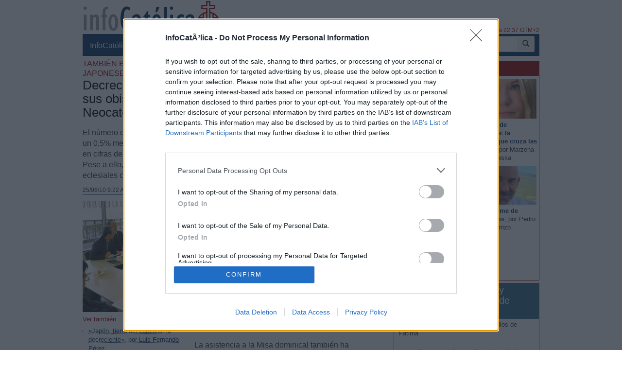

--- FILE ---
content_type: text/html; charset=ISO-8859-1
request_url: https://www.infocatolica.com/?t=noticia&cod=6678
body_size: 23966
content:
<!DOCTYPE html>
<html lang="es">
<head>
    <meta charset="windows-1252" />
    <meta http-equiv="X-UA-Compatible" content="IE=edge" />
    <meta name="viewport" content="width=device-width, initial-scale=1.0" />
    <meta name="theme-color" content="#073663">
    <link rel="apple-touch-icon" sizes="57x57" href="/logo_ico_57x57.png" />
    <link rel="apple-touch-icon" sizes="60x60" href="/logo_ico_60x60.png" />
    <link rel="apple-touch-icon" sizes="72x72" href="/logo_ico_72x72.png" />
    <link rel="apple-touch-icon" sizes="76x76" href="/logo_ico_76x76.png" />
    <link rel="apple-touch-icon" sizes="114x114" href="/logo_ico_114x114.png" />
    <link rel="apple-touch-icon" sizes="120x120" href="/logo_ico_120x120.png" />
    <link rel="apple-touch-icon" sizes="144x144" href="/logo_ico_144x144.png" />
    <link rel="apple-touch-icon" sizes="152x152" href="/logo_ico_152x152.png" />
    <link rel="apple-touch-icon" sizes="180x180" href="/logo_ico_180x180.png" />
    <link rel="icon" type="image/png" href="/logo_ico_194x194.png" sizes="194x194" />
    <link rel="icon" type="image/png" href="/logo_ico_96x96.png" sizes="96x96" />
    <link rel="icon" type="image/png" href="/logo_ico_192x192.png" sizes="192x192" />
    <link rel="shortcut icon" type="image/x-icon" href="/favicon.ico" />
 
    <link rel="preload" as="font" type="font/woff2" href="/rsc/fonts/infocatolica.woff?s94gla" crossorigin />
<link rel="preload" as="font" type="font/woff2" href="/rsc/fonts/glyphicons-halflings-regular.woff" crossorigin />
<link rel="preload" as="style" type="text/css" href="/rsc/css/infocatolica_230620.min.css" />
<link rel="stylesheet" type="text/css" media="all" href="/rsc/css/infocatolica_230620.min.css" />
    <title>Decrece el número de católicos en Japón mientras sus obispos mantienen su rechazo al Camino Neocatecumenal</title>
    <meta name="description" content="El número de católicos registrados en Japón ha disminuído por debajo de los 450.000, un 0,5% menos que el año anterior. Según informa UCANews, la estadística se basa en cifras de todas las parroquias, facilitadas por la Conferencia Episcopal de Japón. Pese a ello, los obispos japoneses siguen renuentes a admitir a movimientos eclesiales con clara vocación misionera, como el Camino Neocatecumenal." />
    <link rel="canonical" href="https://www.infocatolica.com/?t=noticia&cod=6678"/>
    <link rel="alternate" type="application/rss+xml" title="InfoCatólica RSS" href="https://www.infocatolica.com/atom.php" />

    <!-- InMobi Choice. Consent Manager Tag v3.0 (for TCF 2.2) -->
<script type="b362de948f7d3b8a90be73d9-text/javascript" async=true>
(function() {
  var host = window.location.hostname;
  var element = document.createElement('script');
  var firstScript = document.getElementsByTagName('script')[0];
  var url = 'https://cmp.inmobi.com'
    .concat('/choice/', 'QyDXMk8ENnUmg', '/', host, '/choice.js?tag_version=V3');
  var uspTries = 0;
  var uspTriesLimit = 3;
  element.async = true;
  element.type = 'text/javascript';
  element.src = url;

  firstScript.parentNode.insertBefore(element, firstScript);

  function makeStub() {
    var TCF_LOCATOR_NAME = '__tcfapiLocator';
    var queue = [];
    var win = window;
    var cmpFrame;

    function addFrame() {
      var doc = win.document;
      var otherCMP = !!(win.frames[TCF_LOCATOR_NAME]);

      if (!otherCMP) {
        if (doc.body) {
          var iframe = doc.createElement('iframe');

          iframe.style.cssText = 'display:none';
          iframe.name = TCF_LOCATOR_NAME;
          doc.body.appendChild(iframe);
        } else {
          setTimeout(addFrame, 5);
        }
      }
      return !otherCMP;
    }

    function tcfAPIHandler() {
      var gdprApplies;
      var args = arguments;

      if (!args.length) {
        return queue;
      } else if (args[0] === 'setGdprApplies') {
        if (
          args.length > 3 &&
          args[2] === 2 &&
          typeof args[3] === 'boolean'
        ) {
          gdprApplies = args[3];
          if (typeof args[2] === 'function') {
            args[2]('set', true);
          }
        }
      } else if (args[0] === 'ping') {
        var retr = {
          gdprApplies: gdprApplies,
          cmpLoaded: false,
          cmpStatus: 'stub'
        };

        if (typeof args[2] === 'function') {
          args[2](retr);
        }
      } else {
        if(args[0] === 'init' && typeof args[3] === 'object') {
          args[3] = Object.assign(args[3], { tag_version: 'V3' });
        }
        queue.push(args);
      }
    }

    function postMessageEventHandler(event) {
      var msgIsString = typeof event.data === 'string';
      var json = {};

      try {
        if (msgIsString) {
          json = JSON.parse(event.data);
        } else {
          json = event.data;
        }
      } catch (ignore) {}

      var payload = json.__tcfapiCall;

      if (payload) {
        window.__tcfapi(
          payload.command,
          payload.version,
          function(retValue, success) {
            var returnMsg = {
              __tcfapiReturn: {
                returnValue: retValue,
                success: success,
                callId: payload.callId
              }
            };
            if (msgIsString) {
              returnMsg = JSON.stringify(returnMsg);
            }
            if (event && event.source && event.source.postMessage) {
              event.source.postMessage(returnMsg, '*');
            }
          },
          payload.parameter
        );
      }
    }

    while (win) {
      try {
        if (win.frames[TCF_LOCATOR_NAME]) {
          cmpFrame = win;
          break;
        }
      } catch (ignore) {}

      if (win === window.top) {
        break;
      }
      win = win.parent;
    }
    if (!cmpFrame) {
      addFrame();
      win.__tcfapi = tcfAPIHandler;
      win.addEventListener('message', postMessageEventHandler, false);
    }
  };

  makeStub();

  function makeGppStub() {
    const CMP_ID = 10;
    const SUPPORTED_APIS = [
      '2:tcfeuv2',
      '6:uspv1',
      '7:usnatv1',
      '8:usca',
      '9:usvav1',
      '10:uscov1',
      '11:usutv1',
      '12:usctv1'
    ];

    window.__gpp_addFrame = function (n) {
      if (!window.frames[n]) {
        if (document.body) {
          var i = document.createElement("iframe");
          i.style.cssText = "display:none";
          i.name = n;
          document.body.appendChild(i);
        } else {
          window.setTimeout(window.__gpp_addFrame, 10, n);
        }
      }
    };
    window.__gpp_stub = function () {
      var b = arguments;
      __gpp.queue = __gpp.queue || [];
      __gpp.events = __gpp.events || [];

      if (!b.length || (b.length == 1 && b[0] == "queue")) {
        return __gpp.queue;
      }

      if (b.length == 1 && b[0] == "events") {
        return __gpp.events;
      }

      var cmd = b[0];
      var clb = b.length > 1 ? b[1] : null;
      var par = b.length > 2 ? b[2] : null;
      if (cmd === "ping") {
        clb(
          {
            gppVersion: "1.1", // must be "Version.Subversion", current: "1.1"
            cmpStatus: "stub", // possible values: stub, loading, loaded, error
            cmpDisplayStatus: "hidden", // possible values: hidden, visible, disabled
            signalStatus: "not ready", // possible values: not ready, ready
            supportedAPIs: SUPPORTED_APIS, // list of supported APIs
            cmpId: CMP_ID, // IAB assigned CMP ID, may be 0 during stub/loading
            sectionList: [],
            applicableSections: [-1],
            gppString: "",
            parsedSections: {},
          },
          true
        );
      } else if (cmd === "addEventListener") {
        if (!("lastId" in __gpp)) {
          __gpp.lastId = 0;
        }
        __gpp.lastId++;
        var lnr = __gpp.lastId;
        __gpp.events.push({
          id: lnr,
          callback: clb,
          parameter: par,
        });
        clb(
          {
            eventName: "listenerRegistered",
            listenerId: lnr, // Registered ID of the listener
            data: true, // positive signal
            pingData: {
              gppVersion: "1.1", // must be "Version.Subversion", current: "1.1"
              cmpStatus: "stub", // possible values: stub, loading, loaded, error
              cmpDisplayStatus: "hidden", // possible values: hidden, visible, disabled
              signalStatus: "not ready", // possible values: not ready, ready
              supportedAPIs: SUPPORTED_APIS, // list of supported APIs
              cmpId: CMP_ID, // list of supported APIs
              sectionList: [],
              applicableSections: [-1],
              gppString: "",
              parsedSections: {},
            },
          },
          true
        );
      } else if (cmd === "removeEventListener") {
        var success = false;
        for (var i = 0; i < __gpp.events.length; i++) {
          if (__gpp.events[i].id == par) {
            __gpp.events.splice(i, 1);
            success = true;
            break;
          }
        }
        clb(
          {
            eventName: "listenerRemoved",
            listenerId: par, // Registered ID of the listener
            data: success, // status info
            pingData: {
              gppVersion: "1.1", // must be "Version.Subversion", current: "1.1"
              cmpStatus: "stub", // possible values: stub, loading, loaded, error
              cmpDisplayStatus: "hidden", // possible values: hidden, visible, disabled
              signalStatus: "not ready", // possible values: not ready, ready
              supportedAPIs: SUPPORTED_APIS, // list of supported APIs
              cmpId: CMP_ID, // CMP ID
              sectionList: [],
              applicableSections: [-1],
              gppString: "",
              parsedSections: {},
            },
          },
          true
        );
      } else if (cmd === "hasSection") {
        clb(false, true);
      } else if (cmd === "getSection" || cmd === "getField") {
        clb(null, true);
      }
      //queue all other commands
      else {
        __gpp.queue.push([].slice.apply(b));
      }
    };
    window.__gpp_msghandler = function (event) {
      var msgIsString = typeof event.data === "string";
      try {
        var json = msgIsString ? JSON.parse(event.data) : event.data;
      } catch (e) {
        var json = null;
      }
      if (typeof json === "object" && json !== null && "__gppCall" in json) {
        var i = json.__gppCall;
        window.__gpp(
          i.command,
          function (retValue, success) {
            var returnMsg = {
              __gppReturn: {
                returnValue: retValue,
                success: success,
                callId: i.callId,
              },
            };
            event.source.postMessage(msgIsString ? JSON.stringify(returnMsg) : returnMsg, "*");
          },
          "parameter" in i ? i.parameter : null,
          "version" in i ? i.version : "1.1"
        );
      }
    };
    if (!("__gpp" in window) || typeof window.__gpp !== "function") {
      window.__gpp = window.__gpp_stub;
      window.addEventListener("message", window.__gpp_msghandler, false);
      window.__gpp_addFrame("__gppLocator");
    }
  };

  makeGppStub();

  var uspStubFunction = function() {
    var arg = arguments;
    if (typeof window.__uspapi !== uspStubFunction) {
      setTimeout(function() {
        if (typeof window.__uspapi !== 'undefined') {
          window.__uspapi.apply(window.__uspapi, arg);
        }
      }, 500);
    }
  };

  var checkIfUspIsReady = function() {
    uspTries++;
    if (window.__uspapi === uspStubFunction && uspTries < uspTriesLimit) {
      console.warn('USP is not accessible');
    } else {
      clearInterval(uspInterval);
    }
  };

  if (typeof window.__uspapi === 'undefined') {
    window.__uspapi = uspStubFunction;
    var uspInterval = setInterval(checkIfUspIsReady, 6000);
  }
})();
</script>
<!-- End InMobi Choice. Consent Manager Tag v3.0 (for TCF 2.2) -->
    <!-- Google tag (gtag.js) -->
<script async src="https://www.googletagmanager.com/gtag/js?id=G-ZZMH1DTP8R" type="b362de948f7d3b8a90be73d9-text/javascript"></script>
<script type="b362de948f7d3b8a90be73d9-text/javascript">
  window.dataLayer = window.dataLayer || [];
  function gtag(){dataLayer.push(arguments);}
  gtag('js', new Date());

  gtag('config', 'G-ZZMH1DTP8R');
</script>
    
    <!-- Open Graph -->   
    <meta property="fb:app_id" content="159296297431603" />
    <meta property="fb:pages" content="81067077676" />
    <meta property="og:site_name" content="InfoCatólica" />
    <meta property="og:url"  content="https://www.infocatolica.com/?t=noticia&cod=6678" />
    <meta property="og:title" content="Decrece el número de católicos en Japón mientras sus obispos mantienen su rechazo al Camino Neocatecumenal" />
    <meta property="og:image"  content="https://www.infocatolica.com/files/10/06/japanesebishops.jpg" />
    <meta property="og:description"  content="El número de católicos registrados en Japón ha disminuído por debajo de los 450.000, un 0,5% menos que el año anterior. Según informa UCANews, la estadística se basa en cifras de todas las parroquias, facilitadas por la Conferencia Episcopal de Japón. Pese a ello, los obispos japoneses siguen renuentes a admitir a movimientos eclesiales con clara vocación misionera, como el Camino Neocatecumenal." />
    <meta property="og:type"  content="article" />
    <meta property="article:author" content="https://www.facebook.com/infocatolica" />
    <!-- fin Open Graph -->   
    <!-- Twitter Card -->   
    <meta name="twitter:card" content="summary" />
    <meta name="twitter:url" content="https://www.infocatolica.com/?t=noticia&cod=6678" />
    <meta name="twitter:title" content="Decrece el número de católicos en Japón mientras sus obispos mantienen su rechazo al Camino Neocatecumenal" />
    <meta name="twitter:description"  content="El número de católicos registrados en Japón ha disminuído por debajo de los 450.000, un 0,5% menos que el año anterior. Según informa UCANews, la estadística se basa en cifras de todas las parroquias" />
    <meta name="twitter:image" content="https://www.infocatolica.com/files/10/06/japanesebishops.jpg" />
    <meta name="twitter:site" content="@InfoCatolica" />
    <meta name="twitter:creator" content="@InfoCatolica" />
    <!-- fin Twitter Card -->   
    <link rel="publisher" href="https://plus.google.com/+InfoCatolica"/>
    <script data-schema="Organization" type="application/ld+json">
        {"@context":"https://schema.org",
        "@type":"Organization",
        "name":"InfoCatólica",
        "url":"https://www.infocatolica.com/",
        "logo":"https://www.infocatolica.com/logo_ico_152x152.png",
        "sameAs":["https://www.facebook.com/infocatolica",
            "https://twitter.com/infocatolica",
            "https://plus.google.com/+InfoCatolica",
            "https://www.youtube.com/user/InfoCatolica"]
        }
    </script>
    <script type="application/ld+json">
    {
    "@context":        "http://schema.org",
    "@type":           "NewsArticle",
    "headline":        "Decrece el número de católicos en Japón mientras sus obispos mantienen su rechazo al Camino Neocatecumenal",
    "description":     "El número de católicos registrados en Japón ha disminuído por debajo de los 450.000, un 0,5% menos que el año anterior. Según informa UCANews, la estadística se basa en cifras de todas las parroquias, facilitadas por la Conferencia Episcopal de Japón. Pese a ello, los obispos japoneses siguen renuentes a admitir a movimientos eclesiales con clara vocación misionera, como el Camino Neocatecumenal.",
    "datePublished":   "2010-06-25 09:22:00",
    "dateModified":    "2010-06-26 09:32:00",
    "mainEntityOfPage":"https://www.infocatolica.com/?t=noticia&cod=6678",
    "publisher": {
      "@type":"Organization",
      "name": "InfoCatólica",
      "logo": {
        "@type": "ImageObject",
        "url":   "https://www.infocatolica.com/logo260x60.png",
        "width": 260,
        "height": 60
      }
    },
    "author": {
      "@type": "Person",
      "name":  "Redacción de InfoCatólica",
      "url":  "https://www.infocatolica.com/?t=ic&cod=3912"
    },
    "image": {
      "@type": "ImageObject",
      "url":   "https://www.infocatolica.com/files/10/06/japanesebishops.jpg",
      "width": 209,
      "height":223}
    }
    </script>

    <!-- Inicio de google analytics -->     
    <script type="b362de948f7d3b8a90be73d9-text/javascript">
        (function(i,s,o,g,r,a,m){i['GoogleAnalyticsObject']=r;i[r]=i[r]||function(){
        (i[r].q=i[r].q||[]).push(arguments)},i[r].l=1*new Date();a=s.createElement(o),
        m=s.getElementsByTagName(o)[0];a.async=1;a.src=g;m.parentNode.insertBefore(a,m)
        })(window,document,'script','https://www.google-analytics.com/analytics.js','ga');

        ga('create', 'UA-8710447-1', 'auto');
        ga('send', 'pageview');
    </script>
    <!-- Fin de google analytics -->
    <!-- One Signal -->
    <script src="https://cdn.onesignal.com/sdks/OneSignalSDK.js" async="" type="b362de948f7d3b8a90be73d9-text/javascript"></script>
    <script type="b362de948f7d3b8a90be73d9-text/javascript">
    var OneSignal = window.OneSignal || [];
        var initConfig = {
            appId: "6a811ec3-bb90-46f3-bcaf-bc084fb9d291",
            notifyButton: {
                enable: true
            },
        };
        OneSignal.push(function () {
            OneSignal.SERVICE_WORKER_PARAM = { scope: '/rsc/scripts/' };
            OneSignal.SERVICE_WORKER_PATH = 'rsc/scripts/OneSignalSDKWorker.js'
            OneSignal.SERVICE_WORKER_UPDATER_PATH = 'rsc/scripts/OneSignalSDKUpdaterWorker.js'
            OneSignal.init(initConfig);
        });
    </script>
<!-- One Signal -->
     <style>
        @media (max-width: 992px) {
            .NPportada-apaisada .imgMed{
                float: none;
                display: block;
                margin: 0 auto;
                margin-bottom: 5.5px;
                width: 100%;
                height: auto;
           } 
        }

    </style>
</head>
<body id="sitebody">
    <div class="container">
        <header id="header" class="hidden-xs">
            <a href="https://www.infocatolica.com" title="InfoCatólica">
                <img id="logo" src="/rsc/img/logo300x75.png" title="InfoCatólica" alt="InfoCatólica" />
            </a>
            <p id="actualizacion">Actualizado el lunes, 19 de enero de 2026, a las 22:37 GTM+2</p>            
        </header>

        <nav class="navbar navbar-inverse navbar-static-top" role="navigation">
            <!-- Brand and toggle get grouped for better mobile display -->
            <div class="navbar-header">

                <button type="button" aria-label="Abrir las opciones" class="navbar-toggle  pull-left" data-toggle="collapse" data-target="#bs-example-navbar-collapse-1">
                    <span class="ic ic-menu ic-large" style="color: white;"></span>
                </button>
                <a id="marca" class="navbar-brand  visible-xs" href="https://www.infocatolica.com">InfoCatólica<span class="ic ic-logo ic-large"
                        style="color: white;"></span></a>

            </div>

            <!-- Collect the nav links, forms, and other content for toggling -->
            <div class="collapse navbar-collapse" id="bs-example-navbar-collapse-1">
                <ul class="nav navbar-nav">
                    <li><a href="https://www.infocatolica.com" title="Home de InfoCatólica">InfoCatólica<span class="ic ic-logo ic-large"
                                style="color: white;"></span></a></li>
                    <li class="dropdown">
                        <a href="#" class="dropdown-toggle" data-toggle="dropdown">Blogs<b class="caret"></b></a>
                        <ul class="dropdown-menu">
<li ><a class="barraNav"  href="/blog/notelacuenten.php" title="Javier Olivera Ravasi"><img loading="lazy" src="/cache/blog/notelacuente/autor.jpg" alt="Javier Olivera Ravasi" title="Javier Olivera Ravasi" width="30" />Hacia una espiritualidad masculina</a></li>
<li ><a class="barraNav"  href="/blog/caballeropilar.php" title="Javier Navascués"><img loading="lazy" src="/cache/blog/caballeropil/autor.jpg" alt="Javier Navascués" title="Javier Navascués" width="30" />Rut Balbás, misionera del Hogar Nazaret: “No quer&hellip;</a></li>
<li ><a class="barraNav"  href="/blog/infories.php" title="InfoRIES"><img loading="lazy" src="/cache/blog/infories/autor.jpg" alt="InfoRIES" title="InfoRIES" width="30" />Heber Jentzsch, presidente mundial de Cienciologí&hellip;</a></li>
<li ><a class="barraNav"  href="/blog/puertadedamasco.php" title="Guillermo Juan Morado"><img loading="lazy" src="/cache/blog/ptadamasco/autor.jpg" alt="Guillermo Juan Morado" title="Guillermo Juan Morado" width="30" />El agua, el vino y el cuadro más grande del Louvre</a></li>
<li ><a class="barraNav"  href="/blog/praeclara.php" title="No sin grave daño"><img loading="lazy" src="/cache/blog/praeclara/autor.jpg" alt="No sin grave daño" title="No sin grave daño" width="30" />Principal causa de muerte en el mundo</a></li>
<li ><a class="barraNav"  href="/blog/meradefensa.php" title="Eleuterio Fernández Guzmán"><img loading="lazy" src="/cache/blog/meradefensa/autor.jpg" alt="Eleuterio Fernández Guzmán" title="Eleuterio Fernández Guzmán" width="30" />Amigo de Lolo – Frases que bien valen la pena – A&hellip;</a></li>
<li ><a class="barraNav"  href="/blog/cura.php" title="Jorge González Guadalix"><img loading="lazy" src="/cache/blog/cura/autor.jpg" alt="Jorge González Guadalix" title="Jorge González Guadalix" width="30" />Qué pasa en la Iglesia. nº 101. Grande el cardena&hellip;</a></li>
<li ><a class="barraNav"  href="/blog/mundoescorinto.php" title="Fr. Nelson Medina, O.P."><img loading="lazy" src="/cache/blog/mundocorinto/autor.jpg" alt="Fr. Nelson Medina, O.P." title="Fr. Nelson Medina, O.P." width="30" />He ahí al Cordero de Dios - Exégesis Simple</a></li>
<li ><a class="barraNav"  href="/blog/sapientia.php" title="Eudaldo Forment"><img loading="lazy" src="/cache/blog/sapientia/autor.jpg" alt="Eudaldo Forment" title="Eudaldo Forment" width="30" />Filosofía y teología del Mas Allá: La muerte</a></li>
<li class="divider"></li>
<li><a href="../../#B47894">Más blogs</a></li>
                        </ul>
                    </li>
                    <li class="dropdown">
                        <a href="#" class="dropdown-toggle" data-toggle="dropdown">Noticias<b class="caret"></b></a>
                        <ul class="dropdown-menu">
<li><a class="barraNav" href="https://www.infocatolica.com/?t=noticia&amp;cod=54279">El obispo Georg Bätzing renuncia a un segundo man&hellip;</a></li>
<li><a  class="barraNav" href="https://www.infocatolica.com/?t=noticia&amp;cod=54276">León XIV insta al Camino Neocatecumenal a testimo&hellip;</a></li>
<li><a  class="barraNav" href="https://www.infocatolica.com/?t=noticia&amp;cod=54277">El Arzobispado de Madrid desmiente informaciones &hellip;</a></li>
<li><a  class="barraNav" href="https://www.infocatolica.com/?t=noticia&amp;cod=54275">El Papa y los obispos españoles muestran su cerca&hellip;</a></li>
<li><a  class="barraNav" href="https://www.infocatolica.com/?t=noticia&amp;cod=54273">Benedicto XVI advirtió a Marx: «este camino hará &hellip;</a></li>
<li><a  class="barraNav" href="https://www.infocatolica.com/?t=noticia&amp;cod=54274">La Santa Sede intentó negociar un salvoconducto p&hellip;</a></li>
<li><a  class="barraNav" href="https://www.infocatolica.com/?t=noticia&amp;cod=54271">Los Patriarcas de Jerusalén rechazan ideologías q&hellip;</a></li>
<li><a  class="barraNav" href="https://www.infocatolica.com/?t=noticia&amp;cod=54272">León XIV: «El mundo necesita testigos de unidad» &hellip;</a></li>
<li><a  class="barraNav" href="https://www.infocatolica.com/?t=noticia&amp;cod=54268">Trump negociará con el Congreso protecciones pro &hellip;</a></li>
<li><a  class="barraNav" href="https://www.infocatolica.com/?t=noticia&amp;cod=54265">Récord de abortos en Inglaterra y Gales: 270.000 &hellip;</a></li>
<li><a  class="barraNav" href="https://www.infocatolica.com/?t=noticia&amp;cod=54264">Expertos y representantes eclesiales reclaman en &hellip;</a></li>
<li><a  class="barraNav" href="https://www.infocatolica.com/?t=noticia&amp;cod=54266">Vandalizan una parroquia en Michoacán y destruyen&hellip;</a></li>
                            <li class="divider"></li>
                            <li id="hemeroteca"><a href="https://www.infocatolica.com/?t=hemeroteca" title="Hemeroteca">Noticias anteriores (Hemeroteca)</a></li>
                        </ul>
                    </li>
                    <li class="dropdown">
                        <a href="#" class="dropdown-toggle" data-toggle="dropdown">Opinión<b class="caret"></b></a>
                        <ul class="dropdown-menu">
<li><a href="/?t=opinion&amp;cod=54242">Joseph Shaw: La maniobra de retaguardia del carde&hellip;</a></li>
<li><a href="/?t=opinion&amp;cod=54213">Marzena Kozyczkowska : La Virgen de Guadalupe: la&hellip;</a></li>
<li><a href="/?t=opinion&amp;cod=54212">Juan Antonio Moya Sánchez: Insatisfacción crónica&hellip;</a></li>
<li><a href="/?t=opinion&amp;cod=54183">Pedro Gómez Carrizo: El «síndrome de Chesterton»</a></li>
                            <li class="divider"></li>
                            <li id="autores"><a href="https://www.infocatolica.com/?t=autores" title="Listado alfab&eacute;tico de los autores">Ver más artículos de opinión</a></li>
                        </ul>
                    </li>
                    <li id="colaborar">
                        <a href="https://www.infocatolica.com/?t=ic&cod=10" title="C&oacute;mo colaborar con InfoCat&oacute;lica">Colabora</a></li>
                    <li class="dropdown">
                        <a href="#" class="dropdown-toggle" data-toggle="dropdown">Suscríbete<b class="caret"></b></a>
                        <ul class="dropdown-menu">
                            <li><a href="https://www.infocatolica.com/?t=suscribir"><span class="ic ic-email"></span> Boletín</a></li>
                            <li><a href="https://t.me/infocatolica_oficial" target="_blank"><span class="glyphicon glyphicon-send"></span>
                                    &nbsp;Telegram</a></li>
                            <li><a href="http://www.facebook.com/infocatolica" target="_blank"><span class="ic ic-facebook"></span>
                                    &nbsp;Facebook</a></li>
                            <li><a href="http://twitter.com/infocatolica" target="_blank"><span class="ic ic-twitter"></span>
                                    Twitter</a></li>
                            <li><a href="https://www.infocatolica.com/?t=ic&cod=13"><span class="ic ic-rss"></span> RSS</a></li>
                        </ul>
                    </li>
                </ul>
                <form class="navbar-form visible-lg-block visible-md-block" role="search" action="https://www.google.com/cse" id="cse-search-box">
                    <div class="input-group  pull-right">
                        <input type="hidden" name="cx" value="010946244968971373189:fc68ueflbmc">
                        <input type="hidden" name="ie" value="iso-8859-1">
                        <input type="text" name="q" class="form-control input-sm" placeholder="Buscar">
                        <div class="input-group-btn">
                            <button aria-label="buscar" class="btn btn-sm" type="submit"><i class="glyphicon glyphicon-search"></i></button>
                        </div>
                    </div>
                    <!--script type="text/javascript" src="http://www.google.com/jsapi"></script>
                    <script type="text/javascript">google.load("elements", "1", {packages: "transliteration"});</script>
                    <script type="text/javascript" src="http://www.google.com/coop/cse/brand?form=cse-search-box&amp;lang=es"></script-->
                </form>
            </div><!-- /.navbar-collapse -->
        </nav>
        <div id="wrapper" class="row">
            <div id="principal" role="main" class="col-lg-8 col-sm-8 col-xs-12">
                <!-- Inicio: principal -->
                <article class="bPost" itemscope itemtype="http://schema.org/NewsArticle">
<header class="encabezado">
  <h2 class="antetitulo">También baja el nivel de práctica religiosa de los católicos japoneses</h2>
  <h1 class="bTitle" itemprop="headline">Decrece el número de católicos en Japón mientras sus obispos mantienen su rechazo al Camino Neocatecumenal</h1>
  <p class="entradilla" itemprop="description">El número de católicos registrados en Japón ha disminuído por debajo de los 450.000, un 0,5% menos que el año anterior. Según informa UCANews, la estadística se basa en cifras de todas las parroquias, facilitadas por la Conferencia Episcopal de Japón. Pese a ello, los obispos japoneses siguen renuentes a admitir a movimientos eclesiales con clara vocación misionera, como el Camino Neocatecumenal.</p>
  <p class="bNav">
<meta itemprop="author" content="InfoCatólica">      <time class="publicacion" datetime="2010-06-25 09:22:00" itemprop="datePublished"><a href="/?t=hemeroteca&y=2010&m=6&d=25">25/06/10 9:22 AM</a></time>
  </p>
<meta itemprop="dateModified" content="2010-06-26 09:32:00">            <div itemprop="publisher" itemscope itemtype="https://schema.org/Organization">
                <meta itemprop="name" content="InfoCatólica">
                <meta itemprop="url" content="https://www.infocatolica.com/">
                <div itemprop="logo" itemscope itemtype="https://schema.org/ImageObject">
                    <meta itemprop="url" content="https://www.infocatolica.com/logo260x60.png">
                    <meta itemprop="width" content="260">
                    <meta itemprop="height" content="60">
                </div>
                <link itemprop="sameAs" href="https://www.infocatolica.com">
            </div>
</header>
   <meta itemprop="mainEntityOfPage" content="https://www.infocatolica.com/?t=noticia&cod=6678">   <div class="bText" itemprop="articleBody">
    <aside class="extra">
     <img src="https://www.infocatolica.com/files/10/06/japanesebishops.jpg" width="100%" alt="Decrece el número de católicos en Japón mientras sus obispos mantienen su rechazo al Camino Neocatecumenal" />
<p class="rojo">Ver también</p>
<ul class="docrelacionados">
<li><a href='/blog/coradcor.php/1006251144-japon-tierra-del-catolicismo'>«Japón, tierra del catolicismo decreciente», por Luis Fernando Pérez</a></li></ul>
</aside>
<p>(<strong>Zenit/InfoCatólica</strong>) La Iglesia japonesa cuenta con 24 obispos y obispos eméritos, 1.481 sacerdotes, de los que 887 son japoneses, 35 diáconos, de los que tres son japoneses, 91 seminaristas mayores y 38 seminaristas menores.</p>
<p>En Japón hay sólo 798 parroquias y 172 parroquias en misión. Los católicos registrados son menos de 450.000, el 60% de los cuáles son mujeres. Hay 5.678 religiosas, de las que 5.419 son japonesas, y 201 religiosos, de los que 150 son japoneses. El año pasado se celebraron 6.914 bautismos, de los que 3.594 bautizados tenían ocho años o más.</p>
<p>La asistencia a la Misa dominical también ha decrecido en un 8%. Así, la asistencia total a la misa dominical el año pasado fue de 111.647 fieles y participaron en la Misa de Pascua de Resurrección sólo 197.517 fieles. La Misa de Navidad fue la que registró la mayor asistencia del año con 254.298 fieles. Comparadas con el año 2004, las estadísticas muestran un declive, con menor número de parroquianos, sacerdotes, religiosas y bautizos.</p>
<h3>Oposición a la presencia del Camino Neocatecumenal</h3>
<p>La Conferencia Episcopal de Japón es contraria a la presencia del Camino Neocatecumenal en su país. Hace dos años varios obispos japoneses visitaron la Santa Sede para pedir el cierre del seminario Redemptoris Mater &ndash;del Camino Neocatecumenal&ndash; en la diócesis de Takamatsu.</p>
<p>El obispo que precedió al actual, Monseñor Fukahori &ndash;fallecido el 24 de septiembre del pasado año&ndash; , decidió acoger el seminario del Camino Neocatecumenal y las primeras familias que llegaron de España e Italia hace casi veinte años por iniciativa de diversos prelados. Sin embargo, el actual obispo, el salesiano Francis Xavier Osamu Mizobe, decidió cerrarlo, alegando que ocasionaba &ldquo;división en la díocesis&rdquo;, lo que provocó un grave problema para el Vaticano.</p>
<p>Finalmente Benedicto XVI intervino para cerrar la polémica con la Conferencia Episcopal Japonesa, convirtiendo dicho seminario diocesano en Pontificio, y trasladándolo a Roma aunque los seminaristas que se ordenan en el mismo desarrollarán su ministerio sacerdotal en el país nipón.</p>    </div>
<footer>
<div class="panel panelr  hidden-print" style="padding: 12px;">
    <div class="row">
        <div class="col-xs-12">
            <p>
            Los algoritmos de las Redes sociales hacen cada vez más difícil conocer las noticias católicas.<br>
            Puedes seguirnos en nuestros canales, es sencillo (y gratis), tú eliges cuál.
            </p>
        </div>
        <div class="col-xs-6">
            <p>
            <center>
            <a href="https://t.me/infocatolica_oficial" class="btnTelegram"><span class="glyphicon glyphicon-send"></span> Telegram</a>
            </center>
            </p>
        </div>
        <div class="col-xs-6">
            <p>
            <center>
            <a href="https://whatsapp.com/channel/0029VaG7jgf2Jl8CQn9VMA32" class="btnWhatsapp"><span class="ic ic-whatsapp"></span> Whatsapp </a>
            </center>
            </p>
        </div>
    </div>
</div><div class="compartir"> <a href='https://www.facebook.com/sharer.php?u=https%3A%2F%2Fwww.infocatolica.com%2F%3Ft%3Dnoticia%26cod%3D6678' class='btnFacebook' data-url='https%3A%2F%2Fwww.infocatolica.com%2F%3Ft%3Dnoticia%26cod%3D6678'><span class='ic ic-facebook'></span> <span class='hidden-xs'>Facebook</span> </a>
 <a href='https://twitter.com/intent/tweet?url=https%3A%2F%2Fwww.infocatolica.com%2F%3Ft%3Dnoticia%26cod%3D6678&text=Decrece+el+n%C3%BAmero+de+cat%C3%B3licos+en+Jap%C3%B3n+mientras+sus+obispos+mantienen+su+rechazo+al+Camino+Neocatecumenal' class='btnTwitter'  data-url='https://www.infocatolica.com/?t=noticia&cod=6678'><span class='ic ic-twitter'></span> <span class='hidden-xs'>Twitter</span> </a>
 <a href="/cdn-cgi/l/email-protection#[base64]" class='btnMail'><span class='ic ic-email'></span> <span class='hidden-xs'>Enviar</span></a>
 <a href='https://api.whatsapp.com/send?text=Decrece+el+n%C3%BAmero+de+cat%C3%B3licos+en+Jap%C3%B3n+mientras+sus+obispos+mantienen+su+rechazo+al+Camino+Neocatecumenal 
https%3A%2F%2Fwww.infocatolica.com%2F%3Ft%3Dnoticia%26cod%3D6678%26utm_medium%3Dwhatsapp%26utm_source%3Dwhatsapp%26utm_campaign%3Dbtnwa' class='btnWhatsapp'><span class='ic ic-whatsapp'></span> Whatsapp </a>
 <a href='https://telegram.me/share/url?url=https%3A%2F%2Fwww.infocatolica.com%2F%3Ft%3Dnoticia%26cod%3D6678%26utm_medium%3Dtelegram%26utm_source%3Dtelegram%26utm_campaign%3Dbtnte&text=Decrece+el+n%C3%BAmero+de+cat%C3%B3licos+en+Jap%C3%B3n+mientras+sus+obispos+mantienen+su+rechazo+al+Camino+Neocatecumenal' class='btnTelegram'><span class='glyphicon glyphicon-send'></span> &nbsp;Telegram </a>
 <a href='javascript:print();' class='btnPrint hidden-xs hidden-md'><span class='glyphicon glyphicon-print'></span> Imprimir</a>
</div></footer>
<section class="bComentarios">
<p class="msgComentarios">43 comentarios</p>
<!-- ========== START of a COMMENT/TB/PB ========== -->
<div class="bComment">
  <div class="bCommentTitle">
    <a id="c26959" href="#c26959" title="Enlace permanente a este comentario" class="permaenlace"><span class="glyphicon glyphicon-link"></span></a>
			 <span class="bCommentComentarista">Iñaki</span>
		</div>
		<div class="bCommentText">
De un país donde Masiá campa a sus anchas no se puede esperar nada mejor...<br />
Lo de los obispos y el camino, de traca.		</div>
   <div class="bCommentDate">25/06/10 10:07 AM</div>
</div>
<!-- ========== END of a COMMENT/TB/PB ========== -->
<!-- ========== START of a COMMENT/TB/PB ========== -->
<div class="bComment">
  <div class="bCommentTitle">
    <a id="c26975" href="#c26975" title="Enlace permanente a este comentario" class="permaenlace"><span class="glyphicon glyphicon-link"></span></a>
			 <span class="bCommentComentarista">Pioquinto</span>
		</div>
		<div class="bCommentText">
Por lo menos han bloqueado ese culto kiko. Hay esperanza.		</div>
   <div class="bCommentDate">25/06/10 1:23 PM</div>
</div>
<!-- ========== END of a COMMENT/TB/PB ========== -->
<!-- ========== START of a COMMENT/TB/PB ========== -->
<div class="bComment">
  <div class="bCommentTitle">
    <a id="c26976" href="#c26976" title="Enlace permanente a este comentario" class="permaenlace"><span class="glyphicon glyphicon-link"></span></a>
			 <span class="bCommentComentarista">Kiko</span>
		</div>
		<div class="bCommentText">
Sí, claro, Pioquinto. Es mejor la basura de Masiá que el culto kiko.		</div>
   <div class="bCommentDate">25/06/10 1:28 PM</div>
</div>
<!-- ========== END of a COMMENT/TB/PB ========== -->
<!-- ========== START of a COMMENT/TB/PB ========== -->
<div class="bComment">
  <div class="bCommentTitle">
    <a id="c26978" href="#c26978" title="Enlace permanente a este comentario" class="permaenlace"><span class="glyphicon glyphicon-link"></span></a>
			 <span class="bCommentComentarista">Yolanda</span>
		</div>
		<div class="bCommentText">
No, no es mejor la basura de Masiá. Pero si no queremos perder al 100% Japón es mejor re-cristianizarlo ¡NO KIKIZARLO! Eso sí sería la ruina definitiva.		</div>
   <div class="bCommentDate">25/06/10 1:43 PM</div>
</div>
<!-- ========== END of a COMMENT/TB/PB ========== -->
<!-- ========== START of a COMMENT/TB/PB ========== -->
<div class="bComment">
  <div class="bCommentTitle">
    <a id="c26980" href="#c26980" title="Enlace permanente a este comentario" class="permaenlace"><span class="glyphicon glyphicon-link"></span></a>
			 <span class="bCommentComentarista">Yolanda</span>
		</div>
		<div class="bCommentText">
El declive desde 2004 que señala el artículo... ¿tiene que ver con Masiá? Vamos, hombre. <br />
<br />
Y eso después de admitir que los kikos llevan campando por Japón casi veinte años. La culpa, claro, de Masiá, un mal aspirante a showman al que ya no aceptan ni sus amigos de la infancia.<br />
<br />
Como si en todo el mundo capitalista no hubiera decrecido el cristianismo al ritmo en que "progresaba" el consumismo desenfrenado, el "bienestar", etc etc  etc. Con Masiás y sin Masiás, con kikos y sin kikos.<br />
<br />
La Compañía tiene quinientos años, con luces y sombras. Los kikos cuatro días mal contados. Yo aún no les he visto ninguna luz. La esconderán bajo el celemín de sus criptas y sus cultos ocultos.		</div>
   <div class="bCommentDate">25/06/10 1:51 PM</div>
</div>
<!-- ========== END of a COMMENT/TB/PB ========== -->
<!-- ========== START of a COMMENT/TB/PB ========== -->
<div class="bComment">
  <div class="bCommentTitle">
    <a id="c26997" href="#c26997" title="Enlace permanente a este comentario" class="permaenlace"><span class="glyphicon glyphicon-link"></span></a>
			 <span class="bCommentComentarista">Gregory</span>
		</div>
		<div class="bCommentText">
Tengo entendido que nunca ha sido facil evangelizar a los japoneses el mismo Francisco Javier lo decia: "en la India pesque con una red, en Japon pesque con una caña" la mentalidad de los japoneses es muy compleja su nacionalismo esta enmarcado en una especie de misticismo que no es facil de superar.		</div>
   <div class="bCommentDate">25/06/10 3:35 PM</div>
</div>
<!-- ========== END of a COMMENT/TB/PB ========== -->
<!-- ========== START of a COMMENT/TB/PB ========== -->
<div class="bComment">
  <div class="bCommentTitle">
    <a id="c26998" href="#c26998" title="Enlace permanente a este comentario" class="permaenlace"><span class="glyphicon glyphicon-link"></span></a>
			 <span class="bCommentComentarista">atonito con la yoli</span>
		</div>
		<div class="bCommentText">
Yolanda no ves ninguna luz en los kikos?<br />
No hay mayor ciego que el que no quiere ver, pasate por un Credo, te animo a que investigues, es un rito abierto de testimonios de conversión y veras la grandeza del Señor, que gracias a ese carisma hace que los alejados vuelvan a la Iglesia y con un testimonio de vida que ya quisiera uno para si, y tú que haces... BlaBlaBla machaconamente en estos foros.<br />
 Rezaré por tí.		</div>
   <div class="bCommentDate">25/06/10 3:37 PM</div>
</div>
<!-- ========== END of a COMMENT/TB/PB ========== -->
<!-- ========== START of a COMMENT/TB/PB ========== -->
<div class="bComment">
  <div class="bCommentTitle">
    <a id="c27011" href="#c27011" title="Enlace permanente a este comentario" class="permaenlace"><span class="glyphicon glyphicon-link"></span></a>
			 <span class="bCommentComentarista">Hart Lein</span>
		</div>
		<div class="bCommentText">
Me parece un titular malintencionado.<br />
<br />
Qué tendrá que ver que se opongan a los kikos con un supuesto descenso en el número de católicos, cosa que además, nos debería resultar siempre muy relativa, pues los católicos, que yo sepa,  no nos movemos por el número, sino por la calidad.		</div>
   <div class="bCommentDate">25/06/10 4:22 PM</div>
</div>
<!-- ========== END of a COMMENT/TB/PB ========== -->
<!-- ========== START of a COMMENT/TB/PB ========== -->
<div class="bComment">
  <div class="bCommentTitle">
    <a id="c27016" href="#c27016" title="Enlace permanente a este comentario" class="permaenlace"><span class="glyphicon glyphicon-link"></span></a>
			 <span class="bCommentComentarista">Genaro Prieto</span>
		</div>
		<div class="bCommentText">
Luego de casi ciento cincuenta años de trabajo misionero (cuento desde la restauración Meiji de 1868) es triste saber que el número de católicos no supera siquiera el medio millón. Creo que es importante mencionar que la población de Japón alcanza hoy los ciento treinta millones.		</div>
   <div class="bCommentDate">25/06/10 4:45 PM</div>
</div>
<!-- ========== END of a COMMENT/TB/PB ========== -->
<!-- ========== START of a COMMENT/TB/PB ========== -->
<div class="bComment">
  <div class="bCommentTitle">
    <a id="c27021" href="#c27021" title="Enlace permanente a este comentario" class="permaenlace"><span class="glyphicon glyphicon-link"></span></a>
			 <span class="bCommentComentarista">jose de maria</span>
		</div>
		<div class="bCommentText">
El remedio tiene que ser inmediato y el mal quitarlo de raiz.		</div>
   <div class="bCommentDate">25/06/10 5:12 PM</div>
</div>
<!-- ========== END of a COMMENT/TB/PB ========== -->
<!-- ========== START of a COMMENT/TB/PB ========== -->
<div class="bComment">
  <div class="bCommentTitle">
    <a id="c27023" href="#c27023" title="Enlace permanente a este comentario" class="permaenlace"><span class="glyphicon glyphicon-link"></span></a>
			 <span class="bCommentComentarista">Tony de New York.</span>
		</div>
		<div class="bCommentText">
La culpa recae en los obispos japoneses que son muy TIBIOS a diferencia de los evangelicos que si evangelizan y crecen.		</div>
   <div class="bCommentDate">25/06/10 5:28 PM</div>
</div>
<!-- ========== END of a COMMENT/TB/PB ========== -->
<!-- ========== START of a COMMENT/TB/PB ========== -->
<div class="bComment">
  <div class="bCommentTitle">
    <a id="c27025" href="#c27025" title="Enlace permanente a este comentario" class="permaenlace"><span class="glyphicon glyphicon-link"></span></a>
			 <span class="bCommentComentarista">pablo</span>
		</div>
		<div class="bCommentText">
Yolanda y Pioquinto, si sois católicos no lo sé, pero si sois, no habéis entendido lo que es el amor a Jesucristo y tampoco os habeis enterado del mensaje paulino: No soy de Pedro, ni de Pablo, ni de Apolo, soy de Cristo...<br />
Como decía uno de los lectores, no todos los santos son de mi devoción , pero no puedo negar lo que el Espíritu de Dios hace en la Iglesia, quien ha recibido el Espíritu Santo sabe apreciar lo bueno de cada carisma: Focolares, Opus Dei, Acción  Católica, Apostolado de Oración, Vida ascendente, Carismáticos... a la vez que sabe apreciar el valor de las distintas Órdenes religiosas en su esencia.<br />
Conozco a catecumenales...		</div>
   <div class="bCommentDate">25/06/10 5:29 PM</div>
</div>
<!-- ========== END of a COMMENT/TB/PB ========== -->
<!-- ========== START of a COMMENT/TB/PB ========== -->
<div class="bComment">
  <div class="bCommentTitle">
    <a id="c27027" href="#c27027" title="Enlace permanente a este comentario" class="permaenlace"><span class="glyphicon glyphicon-link"></span></a>
			 <span class="bCommentComentarista">pablo</span>
		</div>
		<div class="bCommentText">
y he visto como sus vocaciones estan llenando seminarios conciliares y monasterios que estaban muertos y viven la vida de la Orden...<br />
Tales pensamientos agrios, nada más hace daño a la Iglesia de Cristo. Que Dios tenga piedad de vuestras almas.		</div>
   <div class="bCommentDate">25/06/10 5:30 PM</div>
</div>
<!-- ========== END of a COMMENT/TB/PB ========== -->
<!-- ========== START of a COMMENT/TB/PB ========== -->
<div class="bComment">
  <div class="bCommentTitle">
    <a id="c27034" href="#c27034" title="Enlace permanente a este comentario" class="permaenlace"><span class="glyphicon glyphicon-link"></span></a>
			 <span class="bCommentComentarista">Spir</span>
		</div>
		<div class="bCommentText">
¿Y quién recristianiza Japón, Yolanda? ¿Nosotros detrás de un ordenador? Tanto tiempo debatiendo y hablando con tanta gente y sigues con los mismos prejuicios y viendo los mismos fantasmas.		</div>
   <div class="bCommentDate">25/06/10 5:57 PM</div>
</div>
<!-- ========== END of a COMMENT/TB/PB ========== -->
<!-- ========== START of a COMMENT/TB/PB ========== -->
<div class="bComment">
  <div class="bCommentTitle">
    <a id="c27046" href="#c27046" title="Enlace permanente a este comentario" class="permaenlace"><span class="glyphicon glyphicon-link"></span></a>
			 <span class="bCommentComentarista">Genaro Prieto</span>
		</div>
		<div class="bCommentText">
Recomiendo la lectura de este artículo 'Por qué en el Japón del bienestar la vida vale tan poco' (http://chiesa.espresso.repubblica.it/articolo/1342418?sp=y) para entender cuan necesitada está la sociedad japonesa de la fe en Cristo.		</div>
   <div class="bCommentDate">25/06/10 6:16 PM</div>
</div>
<!-- ========== END of a COMMENT/TB/PB ========== -->
<!-- ========== START of a COMMENT/TB/PB ========== -->
<div class="bComment">
  <div class="bCommentTitle">
    <a id="c27049" href="#c27049" title="Enlace permanente a este comentario" class="permaenlace"><span class="glyphicon glyphicon-link"></span></a>
			 <span class="bCommentComentarista">Hermenegildo</span>
		</div>
		<div class="bCommentText">
Yolanda: no me gustan muchas cosas de los kikos, pero creo que nadie en la Iglesia tiene la habilidad de ellos para atraerse a no creyentes y a los alejados de la Fe.		</div>
   <div class="bCommentDate">25/06/10 6:19 PM</div>
</div>
<!-- ========== END of a COMMENT/TB/PB ========== -->
<!-- ========== START of a COMMENT/TB/PB ========== -->
<div class="bComment">
  <div class="bCommentTitle">
    <a id="c27055" href="#c27055" title="Enlace permanente a este comentario" class="permaenlace"><span class="glyphicon glyphicon-link"></span></a>
			 <span class="bCommentComentarista">Tulkas</span>
		</div>
		<div class="bCommentText">
Sí es verdad que provocan división.<br />
<br />
Con los Neocatecumenales exceso de prudencia es mejor.		</div>
   <div class="bCommentDate">25/06/10 6:26 PM</div>
</div>
<!-- ========== END of a COMMENT/TB/PB ========== -->
<!-- ========== START of a COMMENT/TB/PB ========== -->
<div class="bComment">
  <div class="bCommentTitle">
    <a id="c27067" href="#c27067" title="Enlace permanente a este comentario" class="permaenlace"><span class="glyphicon glyphicon-link"></span></a>
			 <span class="bCommentComentarista">norverto</span>
		</div>
		<div class="bCommentText">
El problema de los catecumenos no es si provocan division, sino que siguen actuando con practicas, sobre todo liturgicas, por las que ya han sido llamados a la atencion.... y nananina que escuchan, siguen igualito... Solo han dicho si, como el hijo aquel, pero luego no va al trabajo... En el fondo, siguen aplicando la simulacion sacramental respecto a la Eucaristia... y esto es grave...<br />
<br />
Y a nivel pastoral, cuando llegan a una parroquia hacen lo mismo de siempre: ir captando los principales adgentes de pastoral, para dejar la misma desarmada y luego asegurar en sus manos el dominio parroquial... pues como bien es sabido, que los catecumenos como comunidades, no obedecen a los parrocos, sino al catequista... excepto, que su parroco sea catecumeno... Esta es la razon basica por la que los obispos de Japon no lo aceptan...Es que crean Iglesias paralelas... en diversas partes que he estado saben hacer los mismo...		</div>
   <div class="bCommentDate">25/06/10 6:49 PM</div>
</div>
<!-- ========== END of a COMMENT/TB/PB ========== -->
<!-- ========== START of a COMMENT/TB/PB ========== -->
<div class="bComment">
  <div class="bCommentTitle">
    <a id="c27119" href="#c27119" title="Enlace permanente a este comentario" class="permaenlace"><span class="glyphicon glyphicon-link"></span></a>
			 <span class="bCommentComentarista">Olimán</span>
		</div>
		<div class="bCommentText">
norberto, o norverto, o como te llames, es mentira lo que dices, y además muy temerario. Porque como haya que fiar las buenas prácticas eclesiales a los obispos japoneses, aviaos vamos. <br />
<br />
Fíjate qué espabilados son los obispos japoneses, que son de los pocos que se han dado cuenta de lo perverso que es el Camino. No sé que hace el Papa -y sus antecesores- que no los llama a Roma para que ejerzan de sus más estrechos colaboradores, vamos.<br />
<br />
Y, esto para ti y para todos los que vayan por esa línea, "la simulación sacramental respecto de la Eucaristía" la ha aplicado en ciertas ocasiones el mismísimo Juan Pablo II.<br />
<br />
Pero claro, no podéis pasar los de siempre, erre que erre, sin enmendarle la plana a los sumos pontífices con respecto al Camino. Tanto que algunos decís de otros con respecto a las condenas. En fin.		</div>
   <div class="bCommentDate">25/06/10 8:11 PM</div>
</div>
<!-- ========== END of a COMMENT/TB/PB ========== -->
<!-- ========== START of a COMMENT/TB/PB ========== -->
<div class="bComment">
  <div class="bCommentTitle">
    <a id="c27138" href="#c27138" title="Enlace permanente a este comentario" class="permaenlace"><span class="glyphicon glyphicon-link"></span></a>
			 <span class="bCommentComentarista">Yolanda</span>
		</div>
		<div class="bCommentText">
atonito con la yoli, haz el favor de poner tu nick  habitual, que se te nota igual quién eres. Por otra parte, ese tipo de"oración" airada (esas bendiciones, esos "rezaré por ti" tan de manual del kiko fetén) el Señor tiene prometido no escucharla.<br />
<br />
Y si algo  he visto en los kikos que conozco es un sectarismo atroz. Lo de atarer a los alejados, ¿es vuestra consigna?<br />
<br />
Los que creéis que quienes no vemos nada bueno en los kikos "no somos católicos" exhibís sin pudor ninguno cómo os han abducido sectariamente: es lo típico: si no eres kiko no eres de la Iglesia. Manda h... el colmo del sectarismo.  Los Kikos no convierten a la Iglesia de Cristo: convierten  al kikismo de Kiko. Seguid siendo "de Apolo" y haciéndole adeptos a Apolo.<br />
<br />
Spir y similares: ¿y qué sabéis qué hago yo? Pues menos prejuzgar.<br />
<br />
Acertadídimo comentario el de Har Lein.		</div>
   <div class="bCommentDate">25/06/10 9:54 PM</div>
</div>
<!-- ========== END of a COMMENT/TB/PB ========== -->
<!-- ========== START of a COMMENT/TB/PB ========== -->
<div class="bComment">
  <div class="bCommentTitle">
    <a id="c27139" href="#c27139" title="Enlace permanente a este comentario" class="permaenlace"><span class="glyphicon glyphicon-link"></span></a>
			 <span class="bCommentComentarista">Yolanda</span>
		</div>
		<div class="bCommentText">
norverto:<br />
<br />
cierto, pobre parroquia la que tomen al asalto.<br />
<br />
pero las suyas de referencia las abandonan		</div>
   <div class="bCommentDate">25/06/10 9:55 PM</div>
</div>
<!-- ========== END of a COMMENT/TB/PB ========== -->
<!-- ========== START of a COMMENT/TB/PB ========== -->
<div class="bComment">
  <div class="bCommentTitle">
    <a id="c27156" href="#c27156" title="Enlace permanente a este comentario" class="permaenlace"><span class="glyphicon glyphicon-link"></span></a>
			 <span class="bCommentComentarista">María</span>
		</div>
		<div class="bCommentText">
Yolanda, querida, todas las realidades eclesiales tienen sus aspectos buenos ineludibles, no puedes hablar así con tanta agresividad de algo que los últimos cuatro Papas han reconocido como un don del Espíritu Santo.Ojo, que puedes hacer mucho daño. Por cierto, no soy Kika.		</div>
   <div class="bCommentDate">25/06/10 10:50 PM</div>
</div>
<!-- ========== END of a COMMENT/TB/PB ========== -->
<!-- ========== START of a COMMENT/TB/PB ========== -->
<div class="bComment">
  <div class="bCommentTitle">
    <a id="c27163" href="#c27163" title="Enlace permanente a este comentario" class="permaenlace"><span class="glyphicon glyphicon-link"></span></a>
			 <span class="bCommentComentarista">solodoctrina</span>
		</div>
		<div class="bCommentText">
suscribo los comentarios de María y Pablo.<br />
<br />
Los kikos son el movimiento eclesial más dinámico y de mayor crecimiento de la  Iglesia. Van a lugares dónde nadie va, a predicar la palabra de Dios. Hoy, por ejemplo, que haya católicos en Moscú se lo debemos a los kikos principalmente. <br />
<br />
En Japón cuando el desastre sea total, los obispos los van  a llamar. Ya ocurrió en otros sitios del mundo.		</div>
   <div class="bCommentDate">25/06/10 11:32 PM</div>
</div>
<!-- ========== END of a COMMENT/TB/PB ========== -->
<!-- ========== START of a COMMENT/TB/PB ========== -->
<div class="bComment">
  <div class="bCommentTitle">
    <a id="c27164" href="#c27164" title="Enlace permanente a este comentario" class="permaenlace"><span class="glyphicon glyphicon-link"></span></a>
			 <span class="bCommentComentarista">Yolanda</span>
		</div>
		<div class="bCommentText">
María, sólo he respondido a la agresividad absurda de tres o cuatro. Nunca nadie particular puede hacer tanto daño como el sectarismo enquistado en la Iglesia. Los Papas habrán reconocido un carisma, les han estado censurando su praxis durante décadas y siguen en sus trece.		</div>
   <div class="bCommentDate">25/06/10 11:34 PM</div>
</div>
<!-- ========== END of a COMMENT/TB/PB ========== -->
<!-- ========== START of a COMMENT/TB/PB ========== -->
<div class="bComment">
  <div class="bCommentTitle">
    <a id="c27174" href="#c27174" title="Enlace permanente a este comentario" class="permaenlace"><span class="glyphicon glyphicon-link"></span></a>
			 <span class="bCommentComentarista">Olimán</span>
		</div>
		<div class="bCommentText">
Yolanda, mientes. No sólo los papas no han censurado la praxis del Camino, sino que muy al contrario, la han confirmado. Ahí tienes el Estatuto del Camino Neocatecumenal, que no hace sino precisamente reconocer en un texto jurídico la praxis del Camino, e incorporarlo canónicamente al patrimonio de toda la Iglesia.<br />
<br />
Así que no confundas al personal, que está visto que tú no tienes ni pajolera idea de lo que es el Camino. La pobre idea que te has hecho de ello, porque te han dicho, o has conocido, o has oído que te han contado, no ES el Camino. Y es una lástima, porque te han debido dar una imagen bastante distorsionada, a tenor de tu bilis sempiterna.<br />
<br />
Ah, y podrías ilustrarnos a todos y decirnos directamente cuál es el nick habitual de atonito con la yoli, si es que tanto se le nota, no tirar la piedra y esconder la mano. Echale h... , como tú dices y dinos quién crees que es. ¿O acaso temes meter (más) la gamba?		</div>
   <div class="bCommentDate">26/06/10 12:35 AM</div>
</div>
<!-- ========== END of a COMMENT/TB/PB ========== -->
<!-- ========== START of a COMMENT/TB/PB ========== -->
<div class="bComment">
  <div class="bCommentTitle">
    <a id="c27179" href="#c27179" title="Enlace permanente a este comentario" class="permaenlace"><span class="glyphicon glyphicon-link"></span></a>
			 <span class="bCommentComentarista">Spir</span>
		</div>
		<div class="bCommentText">
Así que respondes a la agresividad de 3 ó 4... y tus primeros comentarios son el 4º y el 5º. Y así todo. Ah, y yo no sé lo que haces, sé lo que dices y en base a eso te contesto. Pero como para hablar con las paredes siempre hay tiempo... creo que es mejor ir dejando esto. En tus manos dejamos (¿re?)cristianizar Japón.		</div>
   <div class="bCommentDate">26/06/10 1:31 AM</div>
</div>
<!-- ========== END of a COMMENT/TB/PB ========== -->
<!-- ========== START of a COMMENT/TB/PB ========== -->
<div class="bComment">
  <div class="bCommentTitle">
    <a id="c27180" href="#c27180" title="Enlace permanente a este comentario" class="permaenlace"><span class="glyphicon glyphicon-link"></span></a>
			 <span class="bCommentComentarista">Yolanda</span>
		</div>
		<div class="bCommentText">
Yolanda, mientes.<br />
<br />
__________<br />
<br />
¡Huy, lo que me ha dicho! ja ja ja<br />
<br />
Estoy curtida en vuestros vociferios, me resbalan bastante. Y no me los puedo tomar en serio.<br />
<br />
¿Y dices que es una lástima, porque me han debido dar una imagen bastante distorsionada? ¿Quiénes sino vosotros mismos?<br />
<br />
¿Imagen? La que dais, chicos, la que dais.<br />
<br />
La "praxis",  con las puertas abiertas y en la superficie,y  con los horarios anunciados en el horario general parroquial... Que se vea, como cualquier celebración católica de la universal catolicidad.<br />
<br />
Eres rematadamente maleducado. Pero no cabe esperar nada diferente.		</div>
   <div class="bCommentDate">26/06/10 1:36 AM</div>
</div>
<!-- ========== END of a COMMENT/TB/PB ========== -->
<!-- ========== START of a COMMENT/TB/PB ========== -->
<div class="bComment">
  <div class="bCommentTitle">
    <a id="c27181" href="#c27181" title="Enlace permanente a este comentario" class="permaenlace"><span class="glyphicon glyphicon-link"></span></a>
			 <span class="bCommentComentarista">Pioquinto</span>
		</div>
		<div class="bCommentText">
Yo nomás digo, cuidado con los kikos, la Atalaya católica. Poco a poco se van adueñando de todos los aspectos de tu vida, hasta de con quién te vas a casar. Si el futuro de la Iglesia está basado en ellos, pobre futuro tenemos!<br />
El simulacro de la Eucaristía que hacen es de miedo, la reciben aplastadotes en sillas, sin ninguna devoción. El culto es muy bizarro y se mueven y crecen  a base de retorcer brazos. La internet está llena de esos testimonios.		</div>
   <div class="bCommentDate">26/06/10 1:37 AM</div>
</div>
<!-- ========== END of a COMMENT/TB/PB ========== -->
<!-- ========== START of a COMMENT/TB/PB ========== -->
<div class="bComment">
  <div class="bCommentTitle">
    <a id="c27183" href="#c27183" title="Enlace permanente a este comentario" class="permaenlace"><span class="glyphicon glyphicon-link"></span></a>
			 <span class="bCommentComentarista">luis</span>
		</div>
		<div class="bCommentText">
La imagen es la de una Iglesia paralela, está muy claro. Jerarquía paralela a la del párroco, comunidades paralelas, ritos litúrgicos paralelos, doctrina paralela.<br />
<br />
No digo que la contradiga, pero es paralela. Es preocupante.		</div>
   <div class="bCommentDate">26/06/10 1:44 AM</div>
</div>
<!-- ========== END of a COMMENT/TB/PB ========== -->
<!-- ========== START of a COMMENT/TB/PB ========== -->
<div class="bComment">
  <div class="bCommentTitle">
    <a id="c27184" href="#c27184" title="Enlace permanente a este comentario" class="permaenlace"><span class="glyphicon glyphicon-link"></span></a>
			 <span class="bCommentComentarista">Spir</span>
		</div>
		<div class="bCommentText">
Pioquinto, si todos tus conocimientos vienen de "la internet" reza para que no te llamen a casa los de teletienda porque te pueden colar lo que quieran.<br />
<br />
Luis, paralela ¿a qué? ¿A los obispos de Japón? El párroco pide el camino para la parroquia, pero son tan tontos que después de 40 años se siguen dejando engañar. ¿Has visto alguna parroquia donde haya empezado el camino sin que el párroco haya querido expresamente? ¿Conoces alguna parroquia en la que el párroco (nuevo o porque cambie de opinión) diga que no quiere que el camino siga y el camino no se haya ido?¿Ritos litúrgicos ¡paralelos!? ¿Doctrina paralela?<br />
<br />
Definitivamente el camino es para mí: es para-lelos. Los listos no necesitan esto.		</div>
   <div class="bCommentDate">26/06/10 1:52 AM</div>
</div>
<!-- ========== END of a COMMENT/TB/PB ========== -->
<!-- ========== START of a COMMENT/TB/PB ========== -->
<div class="bComment">
  <div class="bCommentTitle">
    <a id="c27185" href="#c27185" title="Enlace permanente a este comentario" class="permaenlace"><span class="glyphicon glyphicon-link"></span></a>
			 <span class="bCommentComentarista">luis</span>
		</div>
		<div class="bCommentText">
Creo que nadie puede negar la realidad del paralelismo, empezando por la generación de una comunidad paralela a la parroquia común.		</div>
   <div class="bCommentDate">26/06/10 2:15 AM</div>
</div>
<!-- ========== END of a COMMENT/TB/PB ========== -->
<!-- ========== START of a COMMENT/TB/PB ========== -->
<div class="bComment">
  <div class="bCommentTitle">
    <a id="c27187" href="#c27187" title="Enlace permanente a este comentario" class="permaenlace"><span class="glyphicon glyphicon-link"></span></a>
			 <span class="bCommentComentarista">Spir</span>
		</div>
		<div class="bCommentText">
"La realidad del paralelismo". El camino, como he dicho antes, empieza en una parroquia porque el párroco así lo quiere. No he visto nunca dos cosas paralelas con un inicio común (sin que sean coincidentes).<br />
<br />
Y la comunidad no es paralela a la "parroquia común", forma parte de la parroquia. Aunque bueno, a lo mejor las catequesis de comunión son paralelas a la "parroquia común", o quizás Cáritas. ¿Qué es exactamente la "parroquia común"? ¿Las parroquias que han abierto el camino no son comunes, son especiales?		</div>
   <div class="bCommentDate">26/06/10 2:29 AM</div>
</div>
<!-- ========== END of a COMMENT/TB/PB ========== -->
<!-- ========== START of a COMMENT/TB/PB ========== -->
<div class="bComment">
  <div class="bCommentTitle">
    <a id="c27188" href="#c27188" title="Enlace permanente a este comentario" class="permaenlace"><span class="glyphicon glyphicon-link"></span></a>
			 <span class="bCommentComentarista">luis</span>
		</div>
		<div class="bCommentText">
Celebran en forma paralela a la comunidad parroquial. No celebran con el resto de los fieles. Eso es paralelismo.		</div>
   <div class="bCommentDate">26/06/10 2:46 AM</div>
</div>
<!-- ========== END of a COMMENT/TB/PB ========== -->
<!-- ========== START of a COMMENT/TB/PB ========== -->
<div class="bComment">
  <div class="bCommentTitle">
    <a id="c27189" href="#c27189" title="Enlace permanente a este comentario" class="permaenlace"><span class="glyphicon glyphicon-link"></span></a>
			 <span class="bCommentComentarista">Spir</span>
		</div>
		<div class="bCommentText">
¿Qué celebran paralelamente? ¿La eucaristía? Porque la comunidad paralela esa de la que hablabas no se limita a celebrar la eucaristía los sábados por la noche. ¿Es ese todo el paralelismo?		</div>
   <div class="bCommentDate">26/06/10 2:56 AM</div>
</div>
<!-- ========== END of a COMMENT/TB/PB ========== -->
<!-- ========== START of a COMMENT/TB/PB ========== -->
<div class="bComment">
  <div class="bCommentTitle">
    <a id="c27196" href="#c27196" title="Enlace permanente a este comentario" class="permaenlace"><span class="glyphicon glyphicon-link"></span></a>
			 <span class="bCommentComentarista">Al final</span>
		</div>
		<div class="bCommentText">
Se puede ser luz para otras personas para que se curen de cierta afección, para que mejoren su situación, su vida afectiva, etc.<br />
Sin embargo, la mayoría de los casos se parece más a una forma de manipulación que a una verdadera ayuda espiritual. <br />
<br />
Primero y principal: si se va a ayudar a otro, habrá que asegurarse de que la persona lo pida y lo necesite. <br />
Si esto no se da, tenemos que considerar lo que estamos percibiendo, porque "el problema" es algo personal que nos atañe a nosotros mismos y no a la persona que está sufriendo.<br />
 Si la persona a ayudar esta inaccesible o inconsciente, habrá que pedírsele permiso y recibir confirmación de alguna manera antes de proceder.<br />
<br />
La mayoría de los problemas o enfermedades son sólo momentos de prueba que está viviendo un individuo; son necesarios y muy útiles para el "despertar de su conciencia". Nunca sabemos en realidad desde afuera que importante puede ser para cada persona la situación que está atravesando en determinado momento. Podemos percibir esa situación como algo terrible, doloroso, injusto o innecesario, pero cualquiera que sea nuestra interpretación nunca será correcta ni completa.<br />
El darle la luz a la persona podría incluso hasta acelerar o entorpecer su ritmo personal. Nuestra intervención es innecesaria y la mayoría de las veces, no es más que un deseo egoísta de que la persona resuelva rápido su problema porque éste nos despierta angustia o dolor. <br />
Personalmente, recuerdo que una vez se acercó un amigo íntimo		</div>
   <div class="bCommentDate">26/06/10 8:43 AM</div>
</div>
<!-- ========== END of a COMMENT/TB/PB ========== -->
<!-- ========== START of a COMMENT/TB/PB ========== -->
<div class="bComment">
  <div class="bCommentTitle">
    <a id="c27197" href="#c27197" title="Enlace permanente a este comentario" class="permaenlace"><span class="glyphicon glyphicon-link"></span></a>
			 <span class="bCommentComentarista">Daniel Lagos de Perú</span>
		</div>
		<div class="bCommentText">
¡¡Jesucristo!! no tenia idea la cantidad de gente ignorante que últimamente comenta en InfoCatólica.<br />
<br />
Si a alguno no le gusta el camino, los Kikos o como les llamen, está bien, están en todo su derecho. Pero lo que no puede ser, es que: por ese odio, por esa repulsión, por ese rechazo, por esa sospecha o lo que sea, justificada o no, se escriba la cantidad de estupideces e ignorancias que se están escribiendo.<br />
<br />
Yolanda: Realmente sabes lo que quiere decir SECTARIO, realmente sabes lo que quiere decir SECTA, osea lo que nuestra santa madre iglesia considera SECTA o entiende por SECTARIO. Por lo que escribes parece que no, ¡¡infórmate!!<br />
<br />
Norverto: ¿Tu viste cuando escribieron la supuesta llamada de atención a los Kikos por las supuestas deformaciones litúrgicas que mencionas? ¿Tu la escribiste? ¿Tu estabas ahí?  ¿De donde sacaste esa información? ¿Tienes un Link oficial del Vaticano donde allá salido esa noticia? ¿Salió publicada en Zenit? Si no respondes con algún documento o un Link oficial que demuestre que lo que dices es verdad: QUEDARÁS COMO UN POBRE Y TRISTE IGNORANTE MENTIROSO, COMO UN "MONO CON UNA METRALLETA" QUE REPITE LAS COSAS SIN PROCESARLAS.<br />
<br />
Tulkas: ¿División? Si El Papa reconoce a este carisma como parte de la iglesia y tu dices lo contrario, el que está dividiendo eres tu, o es que ¿ tu voz es mas autorizada que la de El Papa? no seas Sonso pues, no caigas como tu amigo Noverto que repite lo que escucha, sin procesarlo ni auditarlo, no seas otro MONO C		</div>
   <div class="bCommentDate">26/06/10 9:04 AM</div>
</div>
<!-- ========== END of a COMMENT/TB/PB ========== -->
<!-- ========== START of a COMMENT/TB/PB ========== -->
<div class="bComment">
  <div class="bCommentTitle">
    <a id="c27198" href="#c27198" title="Enlace permanente a este comentario" class="permaenlace"><span class="glyphicon glyphicon-link"></span></a>
			 <span class="bCommentComentarista">Daniel Lagos de Perú</span>
		</div>
		<div class="bCommentText">
¡¡Jesucristo!! no tenia idea la cantidad de gente ignorante que últimamente comenta en InfoCatólica.<br />
<br />
Si a alguno no le gusta el camino, los Kikos o como les llamen, está bien, están en todo su derecho. Pero lo que no puede ser, es que: por ese odio, por esa repulsión, por ese rechazo, por esa sospecha o lo que sea, justificada o no, se escriba la cantidad de estupideces e ignorancias que se están escribiendo.<br />
<br />
Yolanda: Realmente sabes lo que quiere decir SECTARIO, realmente sabes lo que quiere decir SECTA, osea lo que nuestra santa madre iglesia considera SECTA o entiende por SECTARIO. Por lo que escribes parece que no, ¡¡infórmate!!<br />
<br />
Norverto: ¿Tu viste cuando escribieron la supuesta llamada de atención a los Kikos por las supuestas deformaciones litúrgicas que mencionas? ¿Tu la escribiste? ¿Tu estabas ahí?  ¿De donde sacaste esa información? ¿Tienes un Link oficial del Vaticano donde allá salido esa noticia? ¿Salió publicada en Zenit? Si no respondes con algún documento o un Link oficial que demuestre que lo que dices es verdad: QUEDARÁS COMO UN POBRE Y TRISTE IGNORANTE MENTIROSO, COMO UN "MONO CON UNA METRALLETA" QUE REPITE LAS COSAS SIN PROCESARLAS.<br />
<br />
Tulkas: ¿División? Si El Papa reconoce a este carisma como parte de la iglesia y tu dices lo contrario, el que está dividiendo eres tu, o es que ¿ tu voz es mas autorizada que la de El Papa? no seas Sonso pues, no caigas como tu amigo Noverto que repite lo que escucha, sin procesarlo ni auditarlo, no seas otro MONO C		</div>
   <div class="bCommentDate">26/06/10 9:05 AM</div>
</div>
<!-- ========== END of a COMMENT/TB/PB ========== -->
<!-- ========== START of a COMMENT/TB/PB ========== -->
<div class="bComment">
  <div class="bCommentTitle">
    <a id="c27199" href="#c27199" title="Enlace permanente a este comentario" class="permaenlace"><span class="glyphicon glyphicon-link"></span></a>
			 <span class="bCommentComentarista">Daniel Lagos de Perú</span>
		</div>
		<div class="bCommentText">
Tulkas: ¿División? Si El Papa reconoce a este carisma como parte de la iglesia y tu dices lo contrario, el que está dividiendo eres tu, o es que ¿ tu voz es mas autorizada que la de El Papa? no seas Sonso pues, no caigas como tu amigo Noverto que repite lo que escucha, sin procesarlo ni auditarlo, no seas otro MONO CON METRALLETA.<br />
<br />
a y te envío este vídeo: <br />
<br />
http://www.youtube.com/watch?v=ZpIVLjjs1sM<br />
<br />
MIREN EL VÍDEO Y APRENDAN POBRES IGNORANTES<br />
<br />
Yo no hablo por hablar, ni mucho menos escribo por escribir, yo demuestro con pruebas lo que digo y afirmo, mas si tu Tulkas y los tuyos de arriba no pueden probar lo que dicen, afirmando lo que afirman, son unos ...(perdón, no encuentro adjetivo que haga justicia a tamaña perversidad)...<br />
<br />
Pioquinto: Tu eres el peor de todos (hablo con respecto a las opiniones de este Blog, aunque quizás sea en todo aspecto, pero te doy el beneficio de la duda) y no te juzgo sino que es lo que expresan tus comentarios.<br />
<br />
Solo te respondo algo puntual.<br />
<br />
No puedes decir: <br />
<br />
"El simulacro de la Eucaristía que hacen es de miedo, la reciben aplastadotes en sillas, sin ninguna devoción. El culto es muy bizarro y se mueven y crecen a base de retorcer brazos. La internet está llena de esos testimonios"<br />
<br />
No seas idiota pues, Como vas a usar de respaldo para tus Afirmaciones: "La internet está llena de esos testimonios"<br />
<br />
Tus afirmaciones son demasiado graves para justificarlas solo con: "La internet está llena de esos testimonios"<br />
<br />
ESO ES MI		</div>
   <div class="bCommentDate">26/06/10 9:06 AM</div>
</div>
<!-- ========== END of a COMMENT/TB/PB ========== -->
<!-- ========== START of a COMMENT/TB/PB ========== -->
<div class="bComment">
  <div class="bCommentTitle">
    <a id="c27200" href="#c27200" title="Enlace permanente a este comentario" class="permaenlace"><span class="glyphicon glyphicon-link"></span></a>
			 <span class="bCommentComentarista">Yolanda</span>
		</div>
		<div class="bCommentText">
Pero Spir, es que esto de mantenella y no enmendalla es el colmo de la abducción sectaria, ¡ni entre Testigos de Jehová se ve tanta defensa de lo indefendiblemente obvio!:<br />
<br />
¿Por qué los kikos abandonan sus parroquias y se montan una capillita allá donde encuentran una fisura en la voluntad del incauto párroco?<br />
<br />
¿Por qué vuestras celebraciones son ocultas y no están abiertas a cualquiera como en toda la catolicidad?<br />
<br />
¿Por què no se anuncian vuestros horarios como cualquier actividad de la parroquia que asaltáis? ¡Máxime una "Eucaristía"!<br />
<br />
¿Y no hay "paralelismo"?<br />
<br />
Y no hemos entrado en las prácticas sectarias tipo TJ... sólo con remitirnos a esas prácticas ocultas, crípticas, PARALELAS, sí y cerradas al cmún de los católicos, ya bastaría para llamarlo secta en la práctica.		</div>
   <div class="bCommentDate">26/06/10 9:07 AM</div>
</div>
<!-- ========== END of a COMMENT/TB/PB ========== -->
<!-- ========== START of a COMMENT/TB/PB ========== -->
<div class="bComment">
  <div class="bCommentTitle">
    <a id="c27202" href="#c27202" title="Enlace permanente a este comentario" class="permaenlace"><span class="glyphicon glyphicon-link"></span></a>
			 <span class="bCommentComentarista">Daniel Lagos de Perú</span>
		</div>
		<div class="bCommentText">
NO HAY DUDA, LA IGNORACIA ES ATREVIDA		</div>
   <div class="bCommentDate">26/06/10 9:11 AM</div>
</div>
<!-- ========== END of a COMMENT/TB/PB ========== -->
<!-- ========== START of a COMMENT/TB/PB ========== -->
<div class="bComment">
  <div class="bCommentTitle">
    <a id="c27203" href="#c27203" title="Enlace permanente a este comentario" class="permaenlace"><span class="glyphicon glyphicon-link"></span></a>
			 <span class="bCommentComentarista">Yolanda</span>
		</div>
		<div class="bCommentText">
osea lo que nuestra santa madre iglesia considera SECTA o entiende por SECTARIO. Por lo que escribes parece que no, ¡¡infórmate!!<br />
<br />
_________________<br />
Mire uste, Peruano faltón:<br />
<br />
<br />
Informada estoy<br />
<br />
La Iglesia aprueba una cosa y practicáis OTRA<br />
<br />
¿Probar loq ue decimos?<br />
<br />
TÚ eres una prueba viva.<br />
<br />
Y si se permiten nombres y apellidos y direcciones en esta web...		</div>
   <div class="bCommentDate">26/06/10 9:14 AM</div>
</div>
<!-- ========== END of a COMMENT/TB/PB ========== -->
<!-- ========== START of a COMMENT/TB/PB ========== -->
<div class="bComment">
  <div class="bCommentTitle">
    <a id="c27205" href="#c27205" title="Enlace permanente a este comentario" class="permaenlace"><span class="glyphicon glyphicon-link"></span></a>
			 <span class="bCommentComentarista">Olimán</span>
		</div>
		<div class="bCommentText">
¡Cómo embiste el toro bravo cuando se le presenta la muleta! Y si le ponen un par de banderillas ni te cuento.<br />
<br />
Yo también estoy acostumbrado a tus salidas de pata de banco, Yolanda, y me resbalan tanto que tampoco me los tomo en serio.<br />
<br />
Lo que pasa es que cuando mientes, porque mientes, te desenmascaro y te lo digo, no por ti, que me importa un bledo lo que pienses del Camino, sino por la gente a la que puedas confundir con tus mentiras. Y eso no tiene nada que ver con la mala educación.<br />
<br />
Pero invariablemente se te pilla en un renuncio, te revuelves y pasas al insulto y la descalificación personal, y encima tienes el cuajo de decir que sólo respondes a la agresividad de comentarios previos a los tuyos, que están cargados de sosiego y caridad fraterna.<br />
<br />
La imagen que has recibido del CNC no le hace justicia, y menos con la cantidad de prejuicios que tienes. Si te encontraras con la persona más santa sobre la faz de la tierra, te faltaría tiempo para hacerle la cruz si te enteras de que es del Camino.<br />
<br />
Y no me has contestado a lo del nick de atonito con la yoli. Está claro que te has echao un farol y lo has perdido. Y te has enfurruñado y pasas al ataque.<br />
<br />
Pero como no ofende el que quiere, sino el que puede, y tú no puedes porque no me conoces, aunque quieras, no me vas a ofender. Y yo no quiero ofenderte, probablemente tampoco pueda. Así que no te ofendas, pero eres una mentirosa, una manipuladora, una victimista y una picada. Eso sin conocerte. Sólo con lo que a		</div>
   <div class="bCommentDate">26/06/10 9:30 AM</div>
</div>
<!-- ========== END of a COMMENT/TB/PB ========== -->
<!-- ========== START of a COMMENT/TB/PB ========== -->
<div class="bComment">
  <div class="bCommentTitle">
    <a id="c27206" href="#c27206" title="Enlace permanente a este comentario" class="permaenlace"><span class="glyphicon glyphicon-link"></span></a>
			 <span class="bCommentComentarista">InfoCatólica</span>
		</div>
		<div class="bCommentText">
Ante la incapacidad manifiesta de algunos comentaristas de mantener un debate sereno y sin faltarse al respeto, cerramos los comentarios a esta noticia.		</div>
   <div class="bCommentDate">26/06/10 9:32 AM</div>
</div>
<!-- ========== END of a COMMENT/TB/PB ========== -->
<p class="rojo">Esta noticia no admite comentarios.</p><section>
</article>
            </div><!-- EOF: principal -->
            <div id="sidebar" class="col-lg-4 col-sm-4 col-xs-12">
                
<div class="row opinion hidden-xs">
  <h2>Opini&oacute;n</h2>
<div class="opi opi1 col-sm-6 col-xs-12">
  <img loading="lazy" src="/files/autorsmall/joseph-shaw-peq.jpg" alt="Joseph Shaw" title="Joseph Shaw" /> 
	 <p><a class="titulo" href="/?t=opinion&amp;cod=54242">
   La maniobra de retaguardia del cardenal Roche</a>, <span class="autor">por Joseph Shaw</span></p>
</div>
<div class="opi col-sm-6 col-xs-12">
  <img loading="lazy" src="/files/autorsmall/marzena-kozyczkowska-peq.jpg" alt="Marzena Kozyczkowska " title="Marzena Kozyczkowska " /> 
	 <p><a class="titulo" href="/?t=opinion&amp;cod=54213">
   La Virgen de Guadalupe: la Morenita que cruza las fronteras</a>, <span class="autor">por Marzena Kozyczkowska </span></p>
</div>
<div class="clearfix"></div>
<div class="opi col-sm-6 col-xs-12">
  <img loading="lazy" src="/files/autorsmall/juan-antonio-moya-peq.jpg" alt="Juan Antonio Moya Sánchez" title="Juan Antonio Moya Sánchez" /> 
	 <p><a class="titulo" href="/?t=opinion&amp;cod=54212">
   Insatisfacción crónica y poder: una lectura psicológica del malestar sacerdotal</a>, <span class="autor">por Juan Antonio Moya Sánchez</span></p>
</div>
<div class="opi col-sm-6 col-xs-12">
  <img loading="lazy" src="/files/autorsmall/pgompqeq.jpg" alt="Pedro Gómez Carrizo" title="Pedro Gómez Carrizo" /> 
	 <p><a class="titulo" href="/?t=opinion&amp;cod=54183">
   El «síndrome de Chesterton»</a>, <span class="autor">por Pedro Gómez Carrizo</span></p>
</div>
  <div class="col-xs-12" style="padding-left:5px;">
  <p style="font-size:12px;padding-top:11px;">
   <a href="?t=autores" class="vermas" title="ver todos los artículos de opinión de InfoCatólica">
	 Ver todos los artículos</a></p>
  </div>
</div>
<div class="row inmemoriam">
<h2>20 de enero, Francisco y Jacinta, los pastorcillos de Fatima</h2>
<div class="col-sm-12 col-xs-12"><img loading="lazy" src="https://c2.staticflickr.com/8/7816/46430223994_c975161d3b_b.jpg" alt="Francisco y Jacinta, los pastorcillos de Fatima" title="Francisco y Jacinta, los pastorcillos de Fatima" width="100%"></div>
<div class="col-sm-12 col-xs-12">
    <h3><a href="https://www.infocatolica.com/blog/historiaiglesia.php/1105100112-a-los-pies-de-la-senora-apren" title="Francisco y Jacinta: a los pies de la Señora aprendieron a dar la vida">Francisco y Jacinta: a los pies de la Señora aprendieron a dar la vida</a></h3>
    <h3><a href="https://www.infocatolica.com/?t=noticia&cod=29369" title="El milagro que llevó a la canonización de los niños de Fátima">El milagro que llevó a la canonización de los niños de Fátima</a></h3>
    <h3><a href="https://www.infocatolica.com/blog/puertadedamasco.php/los_pastorcitos_de_fatima" title="Los pastorcitos de Fátima">Los pastorcitos de Fátima</a></h3>
    <h3><a href="https://www.infocatolica.com/blog/sarmientos.php/dos_ninos_videntes_ensenan_lo_que_mas_ne" title="Dos niños videntes enseñan lo que más necesita el mundo de hoy">Dos niños videntes enseñan lo que más necesita el mundo de hoy</a></h3>
</div>
</div>
<div class='row conferencias'>
    <h2>Blogueros leen y escriben</h2>
    <div class="col-sm-6 col-xs-6">
        <a class="titulo"
            href="https://www.infocatolica.com/blog/espadadedoblefilo.php/2508311125-el-caminante-de-dios-vida-nov"
            title="El caminante de Dios. Vida novelada de San Roque">
            <img style="aspect-ratio:300/470" loading="lazy" src="https://www.infocatolica.com/files/25/09/el-caminante-de-dios.jpg"
                alt="El caminante de Dios. Vida novelada de San Roque" width="100%">
        </a>
    </div>
    <div class="col-sm-6 col-xs-6">
        <p class="primario">
            <a class="titulo"
                href="https://www.infocatolica.com/blog/espadadedoblefilo.php/2508311125-el-caminante-de-dios-vida-nov"
                title="El caminante de Dios. Vida novelada de San Roque">
                <big>El caminante de Dios. Vida novelada de San Roque</big>
            </a>
            <br><br>
            <i class="autor">Miguel Cuartero Samperi</i></p>
    </div>
</div>
<div class="panel panelr  hidden-print" style="padding: 12px;">
    <div class="row">
        <div class="col-xs-12">
            <p>
            Puedes seguirnos en nuestros canales, es sencillo (y gratis), tú eliges cuál.
            </p>
        </div>
        <div class="col-xs-6">
            <p>
            <center>
            <a href="https://t.me/infocatolica_oficial" class="btnTelegram"><span class="glyphicon glyphicon-send"></span> Telegram</a>
            </center>
            </p>
        </div>
        <div class="col-xs-6">
            <p>
            <center>
            <a href="https://whatsapp.com/channel/0029VaG7jgf2Jl8CQn9VMA32" class="btnWhatsapp"><span class="ic ic-whatsapp"></span> Whatsapp </a>
            </center>
            </p>
        </div>
    </div>
</div>
<div class='row videos'> 
    <h2>«Ensayo sobre el catolicismo, el liberalismo y el socialismo» de Donoso Cortés</h2>
     <div class="col-sm-12 col-xs-12">
           <a class="titulo" href="https://www.infocatolica.com/blog/caballeropilar.php/2506181151-libro-recomendado-ensayo-sobr">
           <img loading="lazy" src="https://www.infocatolica.com/files/25/06/csvv.jpg" width="100%" title="«Ensayo sobre el catolicismo, el liberalismo y el socialismo» de Donoso Cortés"> 
           </a>    
   </div>
   <div class="col-sm-12 col-xs-12">
           <p class="primario">
   <a class="titulo" href="https://www.infocatolica.com/blog/caballeropilar.php/2307051050-title"  title="«Ensayo sobre el catolicismo, el liberalismo y el socialismo» de Donoso Cortés" >
   </a>
   </p>  
   </div>  
   </div>
<div class='caja'>
    
<div class="col-sm-12 col-xs-12"><a href="https://www.amazon.es/dp/B0C2RRQHPR/?tag=infoca-21" title="Yo fui secretario de León XIV - Bruno Moreno"><img loading="lazy" src="https://www.infocatolica.com/files/23/05/yo-fui-secretario-de-leon-2.jpg" alt="Yo fui secretario de León XIV - Bruno Moreno" title="Yo fui secretario de León XIV - Bruno Moreno" width="100%"></a></div>



</div>
<div class='caja hidden-xs'>
    <div class="col-xs-12">
        <a href='/?t=news' title='Todas las noticias en un click'>
        <img  loading="lazy" src='/cache/rssnews/logo.jpg' width="100%" title='Todas las noticias en un click' alt='Todas las noticias en un click' />
        </a>
    </div>
</div>
<div class="row conferencias">
<h2>Espiritualidad</h2>
<div class="col-sm-6 col-xs-6">
<a class="titulo" href="/blog/conferencias.php" title="(Espiritualidad">
<img src="/files/19/09/conferencias.jpg" alt="Conferencias de espiritualidad - José María Iraburu" title="Conferencias de espiritualidad - José María Iraburu" width="100%" style="padding-top:10px;">
</a>
</div>
<div class="col-sm-6 col-xs-6">
<p><a class="titulo" href="http://www.gratisdate.org/lecturas.php" target="_blank" title="Liturgia de las Horas; en la Fundación Gratis Date">Lecturas de la <br>Liturgia de las Horas</a></p>
<p class="secundario"><a class="titulo" href="http://www.gratisdate.org/conferencias.php">Conferencias por José María Iraburu</a></p>
</div>
</div>
<div class='caja hidden-xs'>
    <div class="col-xs-12">
        <a href="http://www.vitabrevis.es/search/label/libro?promo=infocatolica-2024" title="Editorial Vita Brevis">
        <img  loading="lazy" src="/files/24/06/vitabrevis2024.jpg" width="100%" title="Editorial Vita Brevis todos" alt="Editorial Vita Brevis todos" />
        </a>
    </div>
</div>
<div class="row inmemoriam">
    <h2>In Memoriam</h2>
    <div class="col-sm-6 col-xs-6">
        <h3>
            <a href="/blog/cuatrorayas.php" title="Mario Solsona">
                Mario Solsona
            </a>
        </h3>
        <a href="/blog/cuatrorayas.php" title="Mario Solsona">
            <img  loading="lazy" src="/files/autorsmall/mario-solsona.jpg" alt="Mario Solsona" title="Mario Solsona"
                width="100%"></a>
    </div>

    <div class="col-sm-6 col-xs-6">
        <h3>
            <a href="https://www.infocatolica.com/?t=autores&a=Pedro+Trevijano+Etcheverria" title="Pedro Trevijano">
                Pedro Trevijano
            </a>
        </h3>
        <a href="https://www.infocatolica.com/?t=autores&a=Pedro+Trevijano+Etcheverria" title="Pedro Trevijano">
            <img  loading="lazy" src="/files/autorsmall/trevipeque.jpg" alt="Pedro Trevijano" title="Pedro Trevijano"
                width="100%"></a>
    </div>

    <div class="col-sm-12 col-xs-12"> </div>

    <div class="col-sm-6 col-xs-6">
        <h3>
            <a href="/blog/liturgiafuenteyculmen.php" title="Javier Sánchez Martínez">
                Liturgia, fuente y culmen
            </a>
        </h3>
        <a href="/blog/liturgiafuenteyculmen.php" title="Javier Sánchez Martínez">
            <img  loading="lazy" src="/files/autorsmall/javsanchpeq.jpg" alt="Javier Sánchez Martínez" title="Javier Sánchez Martínez"
                width="100%"></a>
        <p class="autor">
            <a href="/blog/liturgiafuenteyculmen.php" title="Javier Sánchez Martínez">
                Javier Sánchez Martínez
            </a>
        </p>
    </div>

    <div class="col-sm-6 col-xs-6">
        <h3>
            <a href="/blog/conversando.php" title="Joan Antoni Mateo García">
                Conversando sobre la fe
            </a>
        </h3>
        <a href="/blog/conversando.php" title="Joan Antoni Mateo García">
            <img  loading="lazy" src="/files/autorsmall/joan-antoni-mateo.jpg" alt="Joan Antoni Mateo García"
                title="Joan Antoni Mateo García" width="100%"></a>
        <p class="autor">
            <a href="/blog/conversando.php" title="Joan Antoni Mateo García">
                Joan Antoni Mateo García
            </a>
        </p>
    </div>

    <div class="col-sm-12 col-xs-12"> </div>

    <div class="col-sm-6 col-xs-6">
        <h3>
            <a href="/blog/noticiasglobales.php" title="Juan C. Sanahuja">
                Noticias Globales
            </a>
        </h3>
        <a href="/blog/noticiasglobales.php" title="Juan C. Sanahuja">
            <img  loading="lazy" src="/files/autorsmall/juan-c-sanahuja.jpg" alt="Juan C. Sanahuja" title="Juan C. Sanahuja"
                width="100%"></a>
        <p class="autor">
            <a href="/blog/noticiasglobales.php" title="Juan C. Sanahuja">
                Juan C. Sanahuja
            </a>
        </p>
    </div>

    <div class="col-sm-6 col-xs-6">
        <h3>
            <a href="/blog/contracorr.php" title="Germán Mazuelo-Leytón">
                Contracorriente
            </a>
        </h3>
        <a href="/blog/contracorr.php" title="Germán Mazuelo-Leytón">
            <img  loading="lazy" src="/files/autorsmall/german-mazuelo-pq.jpg" alt="Germán Mazuelo-Leytón" title="Germán Mazuelo-Leytón"
                width="100%"></a>
        <p class="autor">
            <a href="/blog/contracorr.php" title="Germán Mazuelo-Leytón">
                Germán Mazuelo-Leytón
            </a>
        </p>
    </div>
</div>


<div class="row publicidad hidden-xs">
	<h2>Patrocinios</h2>
	<div class="cuarto col-xs-6">
		  <a href="http://www.gratisdate.org/" title="Fundación Gratis date" target="_blank">
		  <img loading="lazy"  src="/cache/publi/gratisdate/logogratisdate.jpg"
			  width="100%"
			  alt="Fundación Gratis date" 
			  title="Fundación Gratis date" />
		  </a>
	</div>
	<div class="cuarto col-xs-6">
		 <a href="http://www.ingenierotraductor.com/" title="IngenieroTraductor.com"  target="_blank">
	  <img loading="lazy"  src="/cache/publi/ingenierotraductor/it.gif" 
		 width="100%"
		 alt="Traducciones técnicas" 
		 title="Traducciones técnicas" />
	  </a>
	</div>
	<div class="clearfix"></div>
	<div class="cuarto col-xs-6">
	  <a href="http://www.radiomaria.es/" title="Radio María" target="_blank">
	  <img loading="lazy"  src="/cache/publi/radiomaria/radiomaria2.jpg" 
		  width="100%"
		  alt="Radio María" title="Radio María" />
	  </a>
	</div>
	<div class="cuarto col-xs-6">
	  <a href="http://www.magnificat.tv/" title="magnificattv"  target="_blank">
	  <img loading="lazy"  src="/cache/publi/patrovarios/patrociniomagnificattv.jpg" 
		 width="100%"
		 alt="Magnificat.tv" 
		 title="Magnificat.tv" />
	  </a>
	</div>
  </div>
            </div>
        </div>

                <footer id="piepagina">
            <!-- pie de pagina 2018-05-22 -->
    <div id="faldon">
      <a href="/?t=ic&amp;cod=3912"
          title="Acerca de nosotros - About Us">Quiénes somos</a> |
      <a href="/?t=ic&amp;cod=3912#contacto"
          title="Direcciones de contacto">Contacta con nosotros</a> | 
      <a href="/?t=ic&amp;cod=17"
          title="Direcciones de contacto">Política de Privacidad</a> | 
      <a href="/?t=ic&amp;cod=15"
          title="Política de Cookies">Política de Cookies</a> | 
      <a href="/?t=ic&amp;cod=14" 
          title="Aviso Legal y Condiciones de Uso">Aviso Legal y Condiciones de Uso</a>
  </div>
  <div id="footer">
          <a href="#" 
          title="informaci&oacute;n acerca del copyright de InfoCatólica">
          copyright &copy; 2009-2025 InfoCatólica</a><br />
                <a href="https://X.com/infocatolica" title="InfoCatólica en twitter">X (twitter)</a> | 
                <a href="https://www.facebook.com/infocatolica" title="InfoCatólica en facebook">facebook</a> | 
                <a href="https://t.me/infocatolica_oficial" title="InfoCatólica en Telegram">telegram</a>
                <br>Las fotos en InfoCatólica se toman en gran parte de Internet y, por lo tanto, se consideran de dominio público. 
                <br>Si los sujetos tienen algo en contra de la publicación, solo tendrán que informarlo a la redacción, 
                quien de inmediato retirará las imágenes utilizadas.
  </div>

<div id="eantics"></div>
<!-- Fin de directiva de cookies -->	        </footer>

        <div class="scroll-top-wrapper" title="Ir al principio de la página">
            <span class="scroll-top-inner">
                <i class="glyphicon glyphicon-circle-arrow-up"></i>
            </span>
        </div>

    </div><!-- fin de container -->
    
    <script data-cfasync="false" src="/cdn-cgi/scripts/5c5dd728/cloudflare-static/email-decode.min.js"></script><script src="/rsc/scripts/jquery-3.3.1.min.js" type="b362de948f7d3b8a90be73d9-text/javascript"></script>
<script src="/rsc/scripts/bootstrap.min.js" type="b362de948f7d3b8a90be73d9-text/javascript"></script>
    
    <script type="b362de948f7d3b8a90be73d9-text/javascript">
        //varios
        $( document ).ready(function() {
            /**
            *   donativos
            **/
                $("#form-donativos").submit(function(event) {
                        if($.isNumeric($("#a3").val())){
                            ("#form-donativos").submit();
                        }else{
                            $('#boton-enviar').prepend('<p class="bg-danger text-center" id="mensaje"><br />Por favor, selecciona una cantidad.<br /><br /></p>');
                            return false;
                        }
                        return false;
                        //event.preventDefault();
                    });

                $(".cantidad").each(function() {
                    $(this).click(function() {
                        //alert($(this).attr("value"));
                        if($( ".cantidad" ).hasClass( "btn-success" )){
                            $( ".cantidad" ).removeClass( "btn-success" );
                            $( ".cantidad" ).addClass( "btn-cantidadlibre" );
                        }
                        $("#otro").val("");
                        $( this ).removeClass( "btn-cantidadlibre" );
                        $( this ).addClass( "btn-success" );

                        $("#amount").val($( this ).val());
                        $("#a3").val($( this ).val());
                        $(".frmamount").val($( this ).val());
                        $(".frma3").val($( this ).val());

                        $("#mensaje").remove();
                        return false;
                        //event.preventDefault();
                    });
                });

                $("#otro").click(function() {
                        //alert($(this).attr("value"));
                        if($( ".cantidad" ).hasClass( "btn-success" )){
                            $( ".cantidad" ).removeClass( "btn-success" );
                            $( ".cantidad" ).addClass( "btn-cantidadlibre" );
                        }
                        $("#amount").val("");
                        $("#a3").val("");
                        $("#mensaje").remove();
                        return false;
                        //event.preventDefault();
                    });
                $("#otro").focusout(function() {

                        $("#amount").val($( this ).val());
                        $("#a3").val($( this ).val());
                        return false;
                        //event.preventDefault();
                });

                $("#donativomensual").change(function() {
                        if($( this ).is(":checked")){
                            $("#cmd").val("_xclick-subscriptions");
                        }else{
                            $("#cmd").val("_donations");
                        };
                        return false;
                        //event.preventDefault();
                });

            /**
            *   botones de redes sociales
            **/
                var API_FB = "https://graph.facebook.com/";

                $(".btnFacebook").each(function() {
                    $(this).click(function() {
                        window.open($(this).attr("href"), "", "width=600, height=450, scrollbars=yes");
                        return false;
                    });
                });

                $("#mostrarmasblogs").click(function(event) {
                    event.preventDefault();
                    $( ".oculto" ).show().fadeIn("slow").removeClass('oculto');
                    $("#mostrarmasblogs").parent().hide().fadeIn("slow").addClass('oculto');
                });

                $("#mostrarmasopi").click(function(event) {
                    event.preventDefault();
                    $( ".opi-oculto" ).show().fadeIn("slow").removeClass('opi-oculto');
                    $("#mostrarmasopi").parent().hide().fadeIn("slow").addClass('opi-oculto');
                });

        });

        </script>

    <script type="b362de948f7d3b8a90be73d9-text/javascript">
        //script de scroll to top
        $( document ).ready(function() {

            function scrollToTop() {
                verticalOffset = typeof(verticalOffset) != 'undefined' ? verticalOffset : 0;
                element = $('body');
                offset = element.offset();
                offsetTop = offset.top;
                $('html, body').animate({scrollTop: offsetTop}, 500, 'linear');
            }

            $(document).on( 'scroll', function(){
                if ($(window).scrollTop() > 200) {
                    $('.scroll-top-wrapper').addClass('show');
                } else {
                    $('.scroll-top-wrapper').removeClass('show');
                }
            });

            $('.scroll-top-wrapper').on('click', scrollToTop);    
        
        });
        </script>

    <script type="b362de948f7d3b8a90be73d9-text/javascript">
        //Para check en comentarios
        $( document ).ready(function() {
            $("#formComentario").submit(function(event) {
               // alert('hola');
                if($('#comment_aceptacion').prop('checked')){
                    ("#formComentario").submit();
                }else{
                    //alert ('no has selecionado cantidad');
                    $('#aviso_privacidad').show();
                    return false;
                    //event.preventDefault();
                }
                return false;
                //event.preventDefault();
            });
        });
        </script>

    
    <!-- Start of StatCounter Code -->
    <script type="b362de948f7d3b8a90be73d9-text/javascript">
        var sc_project = 4793679;
        var sc_invisible = 1;
        var sc_partition = 54;
        var sc_click_stat = 1;
        var sc_security = "8a5a4308";
    </script>

    <script async type="b362de948f7d3b8a90be73d9-text/javascript" src="//www.statcounter.com/counter/counter_xhtml.js"></script><noscript>
        <div class="statcounter"><a title="wordpress com stats" class="statcounter" href="http://www.statcounter.com/wordpress.org/">
                <img class="statcounter" src="//c.statcounter.com/4793679/0/8a5a4308/1/" alt="wordpress com stats" /></a></div>
    </noscript>
    <!-- End of StatCounter Code -->

<script src="/cdn-cgi/scripts/7d0fa10a/cloudflare-static/rocket-loader.min.js" data-cf-settings="b362de948f7d3b8a90be73d9-|49" defer></script></body>
</html>

